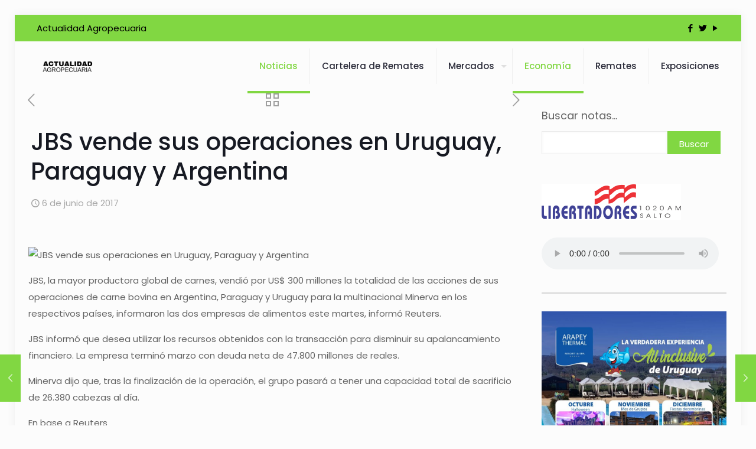

--- FILE ---
content_type: text/css
request_url: https://actualidadagropecuaria.com.uy/wp-content/plugins/cartelera-remates/assets/cartelera-remates.css?ver=1768781026
body_size: 313
content:
/* ===============================
   CARTELERA
================================ */
.cartelera-remates {
    display: grid;
    grid-template-columns: repeat(auto-fill, minmax(250px, 1fr));
    gap: 20px;
}

.cartelera-remates .remate {
    border: 1px solid #ddd;
    padding: 12px;
    background: #fff;
    text-align: center;
}

.cartelera-remates .remate img {
    width: 100%;
    height: auto;
    display: block;
}

.cartelera-remates .remate h3 {
    font-size: 18px;
    margin: 10px 0 5px;
}

.cartelera-remates .remate p {
    font-size: 14px;
    color: #555;
}

.cartelera-thumb {
    cursor: pointer;
}

/* ===============================
   POPUP (v1.2.4)
   Controlado 100% por JavaScript
================================ */
#cartelera-popup {
    position: fixed;
    inset: 0;
    background: rgba(0,0,0,.85);
    z-index: 2147483647;

    display: none; /* estado inicial */
    align-items: center;
    justify-content: center;
}

#cartelera-popup img {
    max-width: 90vw;
    max-height: 90vh;
    cursor: pointer;
}

#cartelera-popup .cerrar {
    position: fixed;
    top: 20px;
    right: 30px;
    font-size: 40px;
    color: #fff;
    cursor: pointer;
    z-index: 2147483647;
}

--- FILE ---
content_type: application/javascript
request_url: https://actualidadagropecuaria.com.uy/wp-content/plugins/simple-weather/js/vue.min.js
body_size: 29830
content:
/*!
 * Vue.js v2.4.4
 * (c) 2014-2017 Evan You
 * Released under the MIT License.
 */
!function(t,e){"object"==typeof exports&&"undefined"!=typeof module?module.exports=e():"function"==typeof define&&define.amd?define(e):t.Vue=e()}(this,function(){"use strict";function t(t){return void 0===t||null===t}function e(t){return void 0!==t&&null!==t}function n(t){return!0===t}function r(t){return!1===t}function i(t){return"string"==typeof t||"number"==typeof t||"boolean"==typeof t}function o(t){return null!==t&&"object"==typeof t}function a(t){return"[object Object]"===hi.call(t)}function s(t){return"[object RegExp]"===hi.call(t)}function c(t){var e=parseFloat(t);return e>=0&&Math.floor(e)===e&&isFinite(t)}function u(t){return null==t?"":"object"==typeof t?JSON.stringify(t,null,2):String(t)}function l(t){var e=parseFloat(t);return isNaN(e)?t:e}function f(t,e){for(var n=Object.create(null),r=t.split(","),i=0;i<r.length;i++)n[r[i]]=!0;return e?function(t){return n[t.toLowerCase()]}:function(t){return n[t]}}function p(t,e){if(t.length){var n=t.indexOf(e);if(n>-1)return t.splice(n,1)}}function d(t,e){return gi.call(t,e)}function v(t){var e=Object.create(null);return function(n){return e[n]||(e[n]=t(n))}}function h(t,e){function n(n){var r=arguments.length;return r?r>1?t.apply(e,arguments):t.call(e,n):t.call(e)}return n._length=t.length,n}function m(t,e){e=e||0;for(var n=t.length-e,r=new Array(n);n--;)r[n]=t[n+e];return r}function y(t,e){for(var n in e)t[n]=e[n];return t}function g(t){for(var e={},n=0;n<t.length;n++)t[n]&&y(e,t[n]);return e}function _(t,e,n){}function b(t,e){if(t===e)return!0;var n=o(t),r=o(e);if(!n||!r)return!n&&!r&&String(t)===String(e);try{var i=Array.isArray(t),a=Array.isArray(e);if(i&&a)return t.length===e.length&&t.every(function(t,n){return b(t,e[n])});if(i||a)return!1;var s=Object.keys(t),c=Object.keys(e);return s.length===c.length&&s.every(function(n){return b(t[n],e[n])})}catch(t){return!1}}function $(t,e){for(var n=0;n<t.length;n++)if(b(t[n],e))return n;return-1}function C(t){var e=!1;return function(){e||(e=!0,t.apply(this,arguments))}}function w(t){var e=(t+"").charCodeAt(0);return 36===e||95===e}function x(t,e,n,r){Object.defineProperty(t,e,{value:n,enumerable:!!r,writable:!0,configurable:!0})}function A(t){if(!ji.test(t)){var e=t.split(".");return function(t){for(var n=0;n<e.length;n++){if(!t)return;t=t[e[n]]}return t}}}function k(t,e,n){if(Si.errorHandler)Si.errorHandler.call(null,t,e,n);else{if(!Mi||"undefined"==typeof console)throw t;console.error(t)}}function O(t){return"function"==typeof t&&/native code/.test(t.toString())}function T(t){Qi.target&&Xi.push(Qi.target),Qi.target=t}function S(){Qi.target=Xi.pop()}function E(t,e,n){t.__proto__=e}function j(t,e,n){for(var r=0,i=n.length;r<i;r++){var o=n[r];x(t,o,e[o])}}function L(t,e){if(o(t)){var n;return d(t,"__ob__")&&t.__ob__ instanceof io?n=t.__ob__:ro.shouldConvert&&!qi()&&(Array.isArray(t)||a(t))&&Object.isExtensible(t)&&!t._isVue&&(n=new io(t)),e&&n&&n.vmCount++,n}}function N(t,e,n,r,i){var o=new Qi,a=Object.getOwnPropertyDescriptor(t,e);if(!a||!1!==a.configurable){var s=a&&a.get,c=a&&a.set,u=!i&&L(n);Object.defineProperty(t,e,{enumerable:!0,configurable:!0,get:function(){var e=s?s.call(t):n;return Qi.target&&(o.depend(),u&&(u.dep.depend(),Array.isArray(e)&&D(e))),e},set:function(e){var r=s?s.call(t):n;e===r||e!==e&&r!==r||(c?c.call(t,e):n=e,u=!i&&L(e),o.notify())}})}}function M(t,e,n){if(Array.isArray(t)&&c(e))return t.length=Math.max(t.length,e),t.splice(e,1,n),n;if(d(t,e))return t[e]=n,n;var r=t.__ob__;return t._isVue||r&&r.vmCount?n:r?(N(r.value,e,n),r.dep.notify(),n):(t[e]=n,n)}function I(t,e){if(Array.isArray(t)&&c(e))t.splice(e,1);else{var n=t.__ob__;t._isVue||n&&n.vmCount||d(t,e)&&(delete t[e],n&&n.dep.notify())}}function D(t){for(var e=void 0,n=0,r=t.length;n<r;n++)(e=t[n])&&e.__ob__&&e.__ob__.dep.depend(),Array.isArray(e)&&D(e)}function P(t,e){if(!e)return t;for(var n,r,i,o=Object.keys(e),s=0;s<o.length;s++)r=t[n=o[s]],i=e[n],d(t,n)?a(r)&&a(i)&&P(r,i):M(t,n,i);return t}function F(t,e,n){return n?t||e?function(){var r="function"==typeof e?e.call(n):e,i="function"==typeof t?t.call(n):t;return r?P(r,i):i}:void 0:e?t?function(){return P("function"==typeof e?e.call(this):e,"function"==typeof t?t.call(this):t)}:e:t}function R(t,e){return e?t?t.concat(e):Array.isArray(e)?e:[e]:t}function H(t,e){var n=Object.create(t||null);return e?y(n,e):n}function B(t){var e=t.props;if(e){var n,r,i={};if(Array.isArray(e))for(n=e.length;n--;)"string"==typeof(r=e[n])&&(i[bi(r)]={type:null});else if(a(e))for(var o in e)r=e[o],i[bi(o)]=a(r)?r:{type:r};t.props=i}}function U(t){var e=t.inject;if(Array.isArray(e))for(var n=t.inject={},r=0;r<e.length;r++)n[e[r]]=e[r]}function V(t){var e=t.directives;if(e)for(var n in e){var r=e[n];"function"==typeof r&&(e[n]={bind:r,update:r})}}function z(t,e,n){function r(r){var i=oo[r]||ao;c[r]=i(t[r],e[r],n,r)}"function"==typeof e&&(e=e.options),B(e),U(e),V(e);var i=e.extends;if(i&&(t=z(t,i,n)),e.mixins)for(var o=0,a=e.mixins.length;o<a;o++)t=z(t,e.mixins[o],n);var s,c={};for(s in t)r(s);for(s in e)d(t,s)||r(s);return c}function K(t,e,n,r){if("string"==typeof n){var i=t[e];if(d(i,n))return i[n];var o=bi(n);if(d(i,o))return i[o];var a=$i(o);if(d(i,a))return i[a];var s=i[n]||i[o]||i[a];return s}}function J(t,e,n,r){var i=e[t],o=!d(n,t),a=n[t];if(G(Boolean,i.type)&&(o&&!d(i,"default")?a=!1:G(String,i.type)||""!==a&&a!==wi(t)||(a=!0)),void 0===a){a=q(r,i,t);var s=ro.shouldConvert;ro.shouldConvert=!0,L(a),ro.shouldConvert=s}return a}function q(t,e,n){if(d(e,"default")){var r=e.default;return t&&t.$options.propsData&&void 0===t.$options.propsData[n]&&void 0!==t._props[n]?t._props[n]:"function"==typeof r&&"Function"!==W(e.type)?r.call(t):r}}function W(t){var e=t&&t.toString().match(/^\s*function (\w+)/);return e?e[1]:""}function G(t,e){if(!Array.isArray(e))return W(e)===W(t);for(var n=0,r=e.length;n<r;n++)if(W(e[n])===W(t))return!0;return!1}function Z(t){return new so(void 0,void 0,void 0,String(t))}function Y(t,e){var n=new so(t.tag,t.data,t.children,t.text,t.elm,t.context,t.componentOptions,t.asyncFactory);return n.ns=t.ns,n.isStatic=t.isStatic,n.key=t.key,n.isComment=t.isComment,n.isCloned=!0,e&&t.children&&(n.children=Q(t.children)),n}function Q(t,e){for(var n=t.length,r=new Array(n),i=0;i<n;i++)r[i]=Y(t[i],e);return r}function X(t){function e(){var t=arguments,n=e.fns;if(!Array.isArray(n))return n.apply(null,arguments);for(var r=n.slice(),i=0;i<r.length;i++)r[i].apply(null,t)}return e.fns=t,e}function tt(t,e){return t.plain?-1:e.plain?1:0}function et(e,n,r,i,o){var a,s,c,u,l=[],f=!1;for(a in e)s=e[a],c=n[a],(u=fo(a)).plain||(f=!0),t(s)||(t(c)?(t(s.fns)&&(s=e[a]=X(s)),u.handler=s,l.push(u)):s!==c&&(c.fns=s,e[a]=c));if(l.length){f&&l.sort(tt);for(var p=0;p<l.length;p++){var d=l[p];r(d.name,d.handler,d.once,d.capture,d.passive)}}for(a in n)t(e[a])&&i((u=fo(a)).name,n[a],u.capture)}function nt(r,i,o){function a(){o.apply(this,arguments),p(s.fns,a)}var s,c=r[i];t(c)?s=X([a]):e(c.fns)&&n(c.merged)?(s=c).fns.push(a):s=X([c,a]),s.merged=!0,r[i]=s}function rt(n,r,i){var o=r.options.props;if(!t(o)){var a={},s=n.attrs,c=n.props;if(e(s)||e(c))for(var u in o){var l=wi(u);it(a,c,u,l,!0)||it(a,s,u,l,!1)}return a}}function it(t,n,r,i,o){if(e(n)){if(d(n,r))return t[r]=n[r],o||delete n[r],!0;if(d(n,i))return t[r]=n[i],o||delete n[i],!0}return!1}function ot(t){for(var e=0;e<t.length;e++)if(Array.isArray(t[e]))return Array.prototype.concat.apply([],t);return t}function at(t){return i(t)?[Z(t)]:Array.isArray(t)?ct(t):void 0}function st(t){return e(t)&&e(t.text)&&r(t.isComment)}function ct(r,o){var a,s,c,u=[];for(a=0;a<r.length;a++)t(s=r[a])||"boolean"==typeof s||(c=u[u.length-1],Array.isArray(s)?u.push.apply(u,ct(s,(o||"")+"_"+a)):i(s)?st(c)?c.text+=String(s):""!==s&&u.push(Z(s)):st(s)&&st(c)?u[u.length-1]=Z(c.text+s.text):(n(r._isVList)&&e(s.tag)&&t(s.key)&&e(o)&&(s.key="__vlist"+o+"_"+a+"__"),u.push(s)));return u}function ut(t,e){return t.__esModule&&t.default&&(t=t.default),o(t)?e.extend(t):t}function lt(t,e,n,r,i){var o=lo();return o.asyncFactory=t,o.asyncMeta={data:e,context:n,children:r,tag:i},o}function ft(r,i,a){if(n(r.error)&&e(r.errorComp))return r.errorComp;if(e(r.resolved))return r.resolved;if(n(r.loading)&&e(r.loadingComp))return r.loadingComp;if(!e(r.contexts)){var s=r.contexts=[a],c=!0,u=function(){for(var t=0,e=s.length;t<e;t++)s[t].$forceUpdate()},l=C(function(t){r.resolved=ut(t,i),c||u()}),f=C(function(t){e(r.errorComp)&&(r.error=!0,u())}),p=r(l,f);return o(p)&&("function"==typeof p.then?t(r.resolved)&&p.then(l,f):e(p.component)&&"function"==typeof p.component.then&&(p.component.then(l,f),e(p.error)&&(r.errorComp=ut(p.error,i)),e(p.loading)&&(r.loadingComp=ut(p.loading,i),0===p.delay?r.loading=!0:setTimeout(function(){t(r.resolved)&&t(r.error)&&(r.loading=!0,u())},p.delay||200)),e(p.timeout)&&setTimeout(function(){t(r.resolved)&&f(null)},p.timeout))),c=!1,r.loading?r.loadingComp:r.resolved}r.contexts.push(a)}function pt(t){return t.isComment&&t.asyncFactory}function dt(t){if(Array.isArray(t))for(var n=0;n<t.length;n++){var r=t[n];if(e(r)&&(e(r.componentOptions)||pt(r)))return r}}function vt(t){t._events=Object.create(null),t._hasHookEvent=!1;var e=t.$options._parentListeners;e&&yt(t,e)}function ht(t,e,n){n?uo.$once(t,e):uo.$on(t,e)}function mt(t,e){uo.$off(t,e)}function yt(t,e,n){uo=t,et(e,n||{},ht,mt,t)}function gt(t,e){var n={};if(!t)return n;for(var r=[],i=0,o=t.length;i<o;i++){var a=t[i],s=a.data;if(s&&s.attrs&&s.attrs.slot&&delete s.attrs.slot,a.context!==e&&a.functionalContext!==e||!s||null==s.slot)r.push(a);else{var c=a.data.slot,u=n[c]||(n[c]=[]);"template"===a.tag?u.push.apply(u,a.children):u.push(a)}}return r.every(_t)||(n.default=r),n}function _t(t){return t.isComment||" "===t.text}function bt(t,e){e=e||{};for(var n=0;n<t.length;n++)Array.isArray(t[n])?bt(t[n],e):e[t[n].key]=t[n].fn;return e}function $t(t){var e=t.$options,n=e.parent;if(n&&!e.abstract){for(;n.$options.abstract&&n.$parent;)n=n.$parent;n.$children.push(t)}t.$parent=n,t.$root=n?n.$root:t,t.$children=[],t.$refs={},t._watcher=null,t._inactive=null,t._directInactive=!1,t._isMounted=!1,t._isDestroyed=!1,t._isBeingDestroyed=!1}function Ct(t,e,n){t.$el=e,t.$options.render||(t.$options.render=lo),Ot(t,"beforeMount");var r;return r=function(){t._update(t._render(),n)},t._watcher=new $o(t,r,_),n=!1,null==t.$vnode&&(t._isMounted=!0,Ot(t,"mounted")),t}function wt(t,e,n,r,i){var o=!!(i||t.$options._renderChildren||r.data.scopedSlots||t.$scopedSlots!==Ei);if(t.$options._parentVnode=r,t.$vnode=r,t._vnode&&(t._vnode.parent=r),t.$options._renderChildren=i,t.$attrs=r.data&&r.data.attrs||Ei,t.$listeners=n||Ei,e&&t.$options.props){ro.shouldConvert=!1;for(var a=t._props,s=t.$options._propKeys||[],c=0;c<s.length;c++){var u=s[c];a[u]=J(u,t.$options.props,e,t)}ro.shouldConvert=!0,t.$options.propsData=e}if(n){var l=t.$options._parentListeners;t.$options._parentListeners=n,yt(t,n,l)}o&&(t.$slots=gt(i,r.context),t.$forceUpdate())}function xt(t){for(;t&&(t=t.$parent);)if(t._inactive)return!0;return!1}function At(t,e){if(e){if(t._directInactive=!1,xt(t))return}else if(t._directInactive)return;if(t._inactive||null===t._inactive){t._inactive=!1;for(var n=0;n<t.$children.length;n++)At(t.$children[n]);Ot(t,"activated")}}function kt(t,e){if(!(e&&(t._directInactive=!0,xt(t))||t._inactive)){t._inactive=!0;for(var n=0;n<t.$children.length;n++)kt(t.$children[n]);Ot(t,"deactivated")}}function Ot(t,e){var n=t.$options[e];if(n)for(var r=0,i=n.length;r<i;r++)try{n[r].call(t)}catch(n){k(n,t,e+" hook")}t._hasHookEvent&&t.$emit("hook:"+e)}function Tt(){_o=vo.length=ho.length=0,mo={},yo=go=!1}function St(){go=!0;var t,e;for(vo.sort(function(t,e){return t.id-e.id}),_o=0;_o<vo.length;_o++)e=(t=vo[_o]).id,mo[e]=null,t.run();var n=ho.slice(),r=vo.slice();Tt(),Lt(n),Et(r),Wi&&Si.devtools&&Wi.emit("flush")}function Et(t){for(var e=t.length;e--;){var n=t[e],r=n.vm;r._watcher===n&&r._isMounted&&Ot(r,"updated")}}function jt(t){t._inactive=!1,ho.push(t)}function Lt(t){for(var e=0;e<t.length;e++)t[e]._inactive=!0,At(t[e],!0)}function Nt(t){var e=t.id;if(null==mo[e]){if(mo[e]=!0,go){for(var n=vo.length-1;n>_o&&vo[n].id>t.id;)n--;vo.splice(n+1,0,t)}else vo.push(t);yo||(yo=!0,Zi(St))}}function Mt(t){Co.clear(),It(t,Co)}function It(t,e){var n,r,i=Array.isArray(t);if((i||o(t))&&Object.isExtensible(t)){if(t.__ob__){var a=t.__ob__.dep.id;if(e.has(a))return;e.add(a)}if(i)for(n=t.length;n--;)It(t[n],e);else for(n=(r=Object.keys(t)).length;n--;)It(t[r[n]],e)}}function Dt(t,e,n){wo.get=function(){return this[e][n]},wo.set=function(t){this[e][n]=t},Object.defineProperty(t,n,wo)}function Pt(t){t._watchers=[];var e=t.$options;e.props&&Ft(t,e.props),e.methods&&zt(t,e.methods),e.data?Rt(t):L(t._data={},!0),e.computed&&Bt(t,e.computed),e.watch&&e.watch!==Ui&&Kt(t,e.watch)}function Ft(t,e){var n=t.$options.propsData||{},r=t._props={},i=t.$options._propKeys=[],o=!t.$parent;ro.shouldConvert=o;for(var a in e)!function(o){i.push(o);var a=J(o,e,n,t);N(r,o,a),o in t||Dt(t,"_props",o)}(a);ro.shouldConvert=!0}function Rt(t){var e=t.$options.data;a(e=t._data="function"==typeof e?Ht(e,t):e||{})||(e={});for(var n=Object.keys(e),r=t.$options.props,i=(t.$options.methods,n.length);i--;){var o=n[i];r&&d(r,o)||w(o)||Dt(t,"_data",o)}L(e,!0)}function Ht(t,e){try{return t.call(e)}catch(t){return k(t,e,"data()"),{}}}function Bt(t,e){var n=t._computedWatchers=Object.create(null),r=qi();for(var i in e){var o=e[i],a="function"==typeof o?o:o.get;r||(n[i]=new $o(t,a||_,_,xo)),i in t||Ut(t,i,o)}}function Ut(t,e,n){var r=!qi();"function"==typeof n?(wo.get=r?Vt(e):n,wo.set=_):(wo.get=n.get?r&&!1!==n.cache?Vt(e):n.get:_,wo.set=n.set?n.set:_),Object.defineProperty(t,e,wo)}function Vt(t){return function(){var e=this._computedWatchers&&this._computedWatchers[t];if(e)return e.dirty&&e.evaluate(),Qi.target&&e.depend(),e.value}}function zt(t,e){t.$options.props;for(var n in e)t[n]=null==e[n]?_:h(e[n],t)}function Kt(t,e){for(var n in e){var r=e[n];if(Array.isArray(r))for(var i=0;i<r.length;i++)Jt(t,n,r[i]);else Jt(t,n,r)}}function Jt(t,e,n,r){return a(n)&&(r=n,n=n.handler),"string"==typeof n&&(n=t[n]),t.$watch(e,n,r)}function qt(t){var e=t.$options.provide;e&&(t._provided="function"==typeof e?e.call(t):e)}function Wt(t){var e=Gt(t.$options.inject,t);e&&(ro.shouldConvert=!1,Object.keys(e).forEach(function(n){N(t,n,e[n])}),ro.shouldConvert=!0)}function Gt(t,e){if(t){for(var n=Object.create(null),r=Gi?Reflect.ownKeys(t).filter(function(e){return Object.getOwnPropertyDescriptor(t,e).enumerable}):Object.keys(t),i=0;i<r.length;i++)for(var o=r[i],a=t[o],s=e;s;){if(s._provided&&a in s._provided){n[o]=s._provided[a];break}s=s.$parent}return n}}function Zt(t,n,r,i,o){var a={},s=t.options.props;if(e(s))for(var c in s)a[c]=J(c,s,n||Ei);else e(r.attrs)&&Yt(a,r.attrs),e(r.props)&&Yt(a,r.props);var u=Object.create(i),l=t.options.render.call(null,function(t,e,n,r){return re(u,t,e,n,r,!0)},{data:r,props:a,children:o,parent:i,listeners:r.on||Ei,injections:Gt(t.options.inject,i),slots:function(){return gt(o,i)}});return l instanceof so&&(l.functionalContext=i,l.functionalOptions=t.options,r.slot&&((l.data||(l.data={})).slot=r.slot)),l}function Yt(t,e){for(var n in e)t[bi(n)]=e[n]}function Qt(r,i,a,s,c){if(!t(r)){var u=a.$options._base;if(o(r)&&(r=u.extend(r)),"function"==typeof r){var l;if(t(r.cid)&&(l=r,void 0===(r=ft(l,u,a))))return lt(l,i,a,s,c);i=i||{},ge(r),e(i.model)&&ne(r.options,i);var f=rt(i,r,c);if(n(r.options.functional))return Zt(r,f,i,a,s);var p=i.on;if(i.on=i.nativeOn,n(r.options.abstract)){var d=i.slot;i={},d&&(i.slot=d)}te(i);var v=r.options.name||c;return new so("vue-component-"+r.cid+(v?"-"+v:""),i,void 0,void 0,void 0,a,{Ctor:r,propsData:f,listeners:p,tag:c,children:s},l)}}}function Xt(t,n,r,i){var o=t.componentOptions,a={_isComponent:!0,parent:n,propsData:o.propsData,_componentTag:o.tag,_parentVnode:t,_parentListeners:o.listeners,_renderChildren:o.children,_parentElm:r||null,_refElm:i||null},s=t.data.inlineTemplate;return e(s)&&(a.render=s.render,a.staticRenderFns=s.staticRenderFns),new o.Ctor(a)}function te(t){t.hook||(t.hook={});for(var e=0;e<ko.length;e++){var n=ko[e],r=t.hook[n],i=Ao[n];t.hook[n]=r?ee(i,r):i}}function ee(t,e){return function(n,r,i,o){t(n,r,i,o),e(n,r,i,o)}}function ne(t,n){var r=t.model&&t.model.prop||"value",i=t.model&&t.model.event||"input";(n.props||(n.props={}))[r]=n.model.value;var o=n.on||(n.on={});e(o[i])?o[i]=[n.model.callback].concat(o[i]):o[i]=n.model.callback}function re(t,e,r,o,a,s){return(Array.isArray(r)||i(r))&&(a=o,o=r,r=void 0),n(s)&&(a=To),ie(t,e,r,o,a)}function ie(t,n,r,i,o){if(e(r)&&e(r.__ob__))return lo();if(e(r)&&e(r.is)&&(n=r.is),!n)return lo();Array.isArray(i)&&"function"==typeof i[0]&&((r=r||{}).scopedSlots={default:i[0]},i.length=0),o===To?i=at(i):o===Oo&&(i=ot(i));var a,s;if("string"==typeof n){var c;s=t.$vnode&&t.$vnode.ns||Si.getTagNamespace(n),a=Si.isReservedTag(n)?new so(Si.parsePlatformTagName(n),r,i,void 0,void 0,t):e(c=K(t.$options,"components",n))?Qt(c,r,t,i,n):new so(n,r,i,void 0,void 0,t)}else a=Qt(n,r,t,i);return e(a)?(s&&oe(a,s),a):lo()}function oe(n,r){if(n.ns=r,"foreignObject"!==n.tag&&e(n.children))for(var i=0,o=n.children.length;i<o;i++){var a=n.children[i];e(a.tag)&&t(a.ns)&&oe(a,r)}}function ae(t,n){var r,i,a,s,c;if(Array.isArray(t)||"string"==typeof t)for(r=new Array(t.length),i=0,a=t.length;i<a;i++)r[i]=n(t[i],i);else if("number"==typeof t)for(r=new Array(t),i=0;i<t;i++)r[i]=n(i+1,i);else if(o(t))for(s=Object.keys(t),r=new Array(s.length),i=0,a=s.length;i<a;i++)c=s[i],r[i]=n(t[c],c,i);return e(r)&&(r._isVList=!0),r}function se(t,e,n,r){var i=this.$scopedSlots[t];if(i)return n=n||{},r&&(n=y(y({},r),n)),i(n)||e;var o=this.$slots[t];return o||e}function ce(t){return K(this.$options,"filters",t,!0)||Ai}function ue(t,e,n){var r=Si.keyCodes[e]||n;return Array.isArray(r)?-1===r.indexOf(t):r!==t}function le(t,e,n,r,i){if(n)if(o(n)){Array.isArray(n)&&(n=g(n));var a;for(var s in n)!function(o){if("class"===o||"style"===o||yi(o))a=t;else{var s=t.attrs&&t.attrs.type;a=r||Si.mustUseProp(e,s,o)?t.domProps||(t.domProps={}):t.attrs||(t.attrs={})}o in a||(a[o]=n[o],i&&((t.on||(t.on={}))["update:"+o]=function(t){n[o]=t}))}(s)}else;return t}function fe(t,e){var n=this._staticTrees[t];return n&&!e?Array.isArray(n)?Q(n):Y(n):(n=this._staticTrees[t]=this.$options.staticRenderFns[t].call(this._renderProxy),de(n,"__static__"+t,!1),n)}function pe(t,e,n){return de(t,"__once__"+e+(n?"_"+n:""),!0),t}function de(t,e,n){if(Array.isArray(t))for(var r=0;r<t.length;r++)t[r]&&"string"!=typeof t[r]&&ve(t[r],e+"_"+r,n);else ve(t,e,n)}function ve(t,e,n){t.isStatic=!0,t.key=e,t.isOnce=n}function he(t,e){if(e)if(a(e)){var n=t.on=t.on?y({},t.on):{};for(var r in e){var i=n[r],o=e[r];n[r]=i?[].concat(o,i):o}}else;return t}function me(t){t._vnode=null,t._staticTrees=null;var e=t.$vnode=t.$options._parentVnode,n=e&&e.context;t.$slots=gt(t.$options._renderChildren,n),t.$scopedSlots=Ei,t._c=function(e,n,r,i){return re(t,e,n,r,i,!1)},t.$createElement=function(e,n,r,i){return re(t,e,n,r,i,!0)};var r=e&&e.data;N(t,"$attrs",r&&r.attrs||Ei,null,!0),N(t,"$listeners",t.$options._parentListeners||Ei,null,!0)}function ye(t,e){var n=t.$options=Object.create(t.constructor.options);n.parent=e.parent,n.propsData=e.propsData,n._parentVnode=e._parentVnode,n._parentListeners=e._parentListeners,n._renderChildren=e._renderChildren,n._componentTag=e._componentTag,n._parentElm=e._parentElm,n._refElm=e._refElm,e.render&&(n.render=e.render,n.staticRenderFns=e.staticRenderFns)}function ge(t){var e=t.options;if(t.super){var n=ge(t.super);if(n!==t.superOptions){t.superOptions=n;var r=_e(t);r&&y(t.extendOptions,r),(e=t.options=z(n,t.extendOptions)).name&&(e.components[e.name]=t)}}return e}function _e(t){var e,n=t.options,r=t.extendOptions,i=t.sealedOptions;for(var o in n)n[o]!==i[o]&&(e||(e={}),e[o]=be(n[o],r[o],i[o]));return e}function be(t,e,n){if(Array.isArray(t)){var r=[];n=Array.isArray(n)?n:[n],e=Array.isArray(e)?e:[e];for(var i=0;i<t.length;i++)(e.indexOf(t[i])>=0||n.indexOf(t[i])<0)&&r.push(t[i]);return r}return t}function $e(t){this._init(t)}function Ce(t){t.use=function(t){var e=this._installedPlugins||(this._installedPlugins=[]);if(e.indexOf(t)>-1)return this;var n=m(arguments,1);return n.unshift(this),"function"==typeof t.install?t.install.apply(t,n):"function"==typeof t&&t.apply(null,n),e.push(t),this}}function we(t){t.mixin=function(t){return this.options=z(this.options,t),this}}function xe(t){t.cid=0;var e=1;t.extend=function(t){t=t||{};var n=this,r=n.cid,i=t._Ctor||(t._Ctor={});if(i[r])return i[r];var o=t.name||n.options.name,a=function(t){this._init(t)};return a.prototype=Object.create(n.prototype),a.prototype.constructor=a,a.cid=e++,a.options=z(n.options,t),a.super=n,a.options.props&&Ae(a),a.options.computed&&ke(a),a.extend=n.extend,a.mixin=n.mixin,a.use=n.use,Oi.forEach(function(t){a[t]=n[t]}),o&&(a.options.components[o]=a),a.superOptions=n.options,a.extendOptions=t,a.sealedOptions=y({},a.options),i[r]=a,a}}function Ae(t){var e=t.options.props;for(var n in e)Dt(t.prototype,"_props",n)}function ke(t){var e=t.options.computed;for(var n in e)Ut(t.prototype,n,e[n])}function Oe(t){Oi.forEach(function(e){t[e]=function(t,n){return n?("component"===e&&a(n)&&(n.name=n.name||t,n=this.options._base.extend(n)),"directive"===e&&"function"==typeof n&&(n={bind:n,update:n}),this.options[e+"s"][t]=n,n):this.options[e+"s"][t]}})}function Te(t){return t&&(t.Ctor.options.name||t.tag)}function Se(t,e){return Array.isArray(t)?t.indexOf(e)>-1:"string"==typeof t?t.split(",").indexOf(e)>-1:!!s(t)&&t.test(e)}function Ee(t,e,n){for(var r in t){var i=t[r];if(i){var o=Te(i.componentOptions);o&&!n(o)&&(i!==e&&je(i),t[r]=null)}}}function je(t){t&&t.componentInstance.$destroy()}function Le(t){for(var n=t.data,r=t,i=t;e(i.componentInstance);)(i=i.componentInstance._vnode).data&&(n=Ne(i.data,n));for(;e(r=r.parent);)r.data&&(n=Ne(n,r.data));return Me(n.staticClass,n.class)}function Ne(t,n){return{staticClass:Ie(t.staticClass,n.staticClass),class:e(t.class)?[t.class,n.class]:n.class}}function Me(t,n){return e(t)||e(n)?Ie(t,De(n)):""}function Ie(t,e){return t?e?t+" "+e:t:e||""}function De(t){return Array.isArray(t)?Pe(t):o(t)?Fe(t):"string"==typeof t?t:""}function Pe(t){for(var n,r="",i=0,o=t.length;i<o;i++)e(n=De(t[i]))&&""!==n&&(r&&(r+=" "),r+=n);return r}function Fe(t){var e="";for(var n in t)t[n]&&(e&&(e+=" "),e+=n);return e}function Re(t){return Qo(t)?"svg":"math"===t?"math":void 0}function He(t){if("string"==typeof t){var e=document.querySelector(t);return e||document.createElement("div")}return t}function Be(t,e){var n=t.data.ref;if(n){var r=t.context,i=t.componentInstance||t.elm,o=r.$refs;e?Array.isArray(o[n])?p(o[n],i):o[n]===i&&(o[n]=void 0):t.data.refInFor?Array.isArray(o[n])?o[n].indexOf(i)<0&&o[n].push(i):o[n]=[i]:o[n]=i}}function Ue(r,i){return r.key===i.key&&(r.tag===i.tag&&r.isComment===i.isComment&&e(r.data)===e(i.data)&&Ve(r,i)||n(r.isAsyncPlaceholder)&&r.asyncFactory===i.asyncFactory&&t(i.asyncFactory.error))}function Ve(t,n){if("input"!==t.tag)return!0;var r,i=e(r=t.data)&&e(r=r.attrs)&&r.type,o=e(r=n.data)&&e(r=r.attrs)&&r.type;return i===o||ea(i)&&ea(o)}function ze(t,n,r){var i,o,a={};for(i=n;i<=r;++i)e(o=t[i].key)&&(a[o]=i);return a}function Ke(t,e){(t.data.directives||e.data.directives)&&Je(t,e)}function Je(t,e){var n,r,i,o=t===ia,a=e===ia,s=qe(t.data.directives,t.context),c=qe(e.data.directives,e.context),u=[],l=[];for(n in c)r=s[n],i=c[n],r?(i.oldValue=r.value,Ge(i,"update",e,t),i.def&&i.def.componentUpdated&&l.push(i)):(Ge(i,"bind",e,t),i.def&&i.def.inserted&&u.push(i));if(u.length){var f=function(){for(var n=0;n<u.length;n++)Ge(u[n],"inserted",e,t)};o?nt(e.data.hook||(e.data.hook={}),"insert",f):f()}if(l.length&&nt(e.data.hook||(e.data.hook={}),"postpatch",function(){for(var n=0;n<l.length;n++)Ge(l[n],"componentUpdated",e,t)}),!o)for(n in s)c[n]||Ge(s[n],"unbind",t,t,a)}function qe(t,e){var n=Object.create(null);if(!t)return n;var r,i;for(r=0;r<t.length;r++)(i=t[r]).modifiers||(i.modifiers=sa),n[We(i)]=i,i.def=K(e.$options,"directives",i.name,!0);return n}function We(t){return t.rawName||t.name+"."+Object.keys(t.modifiers||{}).join(".")}function Ge(t,e,n,r,i){var o=t.def&&t.def[e];if(o)try{o(n.elm,t,n,r,i)}catch(r){k(r,n.context,"directive "+t.name+" "+e+" hook")}}function Ze(n,r){var i=r.componentOptions;if(!(e(i)&&!1===i.Ctor.options.inheritAttrs||t(n.data.attrs)&&t(r.data.attrs))){var o,a,s=r.elm,c=n.data.attrs||{},u=r.data.attrs||{};e(u.__ob__)&&(u=r.data.attrs=y({},u));for(o in u)a=u[o],c[o]!==a&&Ye(s,o,a);Pi&&u.value!==c.value&&Ye(s,"value",u.value);for(o in c)t(u[o])&&(qo(o)?s.removeAttributeNS(Jo,Wo(o)):zo(o)||s.removeAttribute(o))}}function Ye(t,e,n){Ko(e)?Go(n)?t.removeAttribute(e):(n="allowfullscreen"===e&&"EMBED"===t.tagName?"true":e,t.setAttribute(e,n)):zo(e)?t.setAttribute(e,Go(n)||"false"===n?"false":"true"):qo(e)?Go(n)?t.removeAttributeNS(Jo,Wo(e)):t.setAttributeNS(Jo,e,n):Go(n)?t.removeAttribute(e):t.setAttribute(e,n)}function Qe(n,r){var i=r.elm,o=r.data,a=n.data;if(!(t(o.staticClass)&&t(o.class)&&(t(a)||t(a.staticClass)&&t(a.class)))){var s=Le(r),c=i._transitionClasses;e(c)&&(s=Ie(s,De(c))),s!==i._prevClass&&(i.setAttribute("class",s),i._prevClass=s)}}function Xe(t){function e(){(a||(a=[])).push(t.slice(v,i).trim()),v=i+1}var n,r,i,o,a,s=!1,c=!1,u=!1,l=!1,f=0,p=0,d=0,v=0;for(i=0;i<t.length;i++)if(r=n,n=t.charCodeAt(i),s)39===n&&92!==r&&(s=!1);else if(c)34===n&&92!==r&&(c=!1);else if(u)96===n&&92!==r&&(u=!1);else if(l)47===n&&92!==r&&(l=!1);else if(124!==n||124===t.charCodeAt(i+1)||124===t.charCodeAt(i-1)||f||p||d){switch(n){case 34:c=!0;break;case 39:s=!0;break;case 96:u=!0;break;case 40:d++;break;case 41:d--;break;case 91:p++;break;case 93:p--;break;case 123:f++;break;case 125:f--}if(47===n){for(var h=i-1,m=void 0;h>=0&&" "===(m=t.charAt(h));h--);m&&fa.test(m)||(l=!0)}}else void 0===o?(v=i+1,o=t.slice(0,i).trim()):e();if(void 0===o?o=t.slice(0,i).trim():0!==v&&e(),a)for(i=0;i<a.length;i++)o=tn(o,a[i]);return o}function tn(t,e){var n=e.indexOf("(");return n<0?'_f("'+e+'")('+t+")":'_f("'+e.slice(0,n)+'")('+t+","+e.slice(n+1)}function en(t){console.error("[Vue compiler]: "+t)}function nn(t,e){return t?t.map(function(t){return t[e]}).filter(function(t){return t}):[]}function rn(t,e,n){(t.props||(t.props=[])).push({name:e,value:n})}function on(t,e,n){(t.attrs||(t.attrs=[])).push({name:e,value:n})}function an(t,e,n,r,i,o){(t.directives||(t.directives=[])).push({name:e,rawName:n,value:r,arg:i,modifiers:o})}function sn(t,e,n,r,i,o){r&&r.capture&&(delete r.capture,e="!"+e),r&&r.once&&(delete r.once,e="~"+e),r&&r.passive&&(delete r.passive,e="&"+e);var a;r&&r.native?(delete r.native,a=t.nativeEvents||(t.nativeEvents={})):a=t.events||(t.events={});var s={value:n,modifiers:r},c=a[e];Array.isArray(c)?i?c.unshift(s):c.push(s):a[e]=c?i?[s,c]:[c,s]:s}function cn(t,e,n){var r=un(t,":"+e)||un(t,"v-bind:"+e);if(null!=r)return Xe(r);if(!1!==n){var i=un(t,e);if(null!=i)return JSON.stringify(i)}}function un(t,e){var n;if(null!=(n=t.attrsMap[e]))for(var r=t.attrsList,i=0,o=r.length;i<o;i++)if(r[i].name===e){r.splice(i,1);break}return n}function ln(t,e,n){var r=n||{},i=r.number,o="$$v";r.trim&&(o="(typeof $$v === 'string'? $$v.trim(): $$v)"),i&&(o="_n("+o+")");var a=fn(e,o);t.model={value:"("+e+")",expression:'"'+e+'"',callback:"function ($$v) {"+a+"}"}}function fn(t,e){var n=pn(t);return null===n.idx?t+"="+e:"$set("+n.exp+", "+n.idx+", "+e+")"}function pn(t){if(No=t,Lo=No.length,Io=Do=Po=0,t.indexOf("[")<0||t.lastIndexOf("]")<Lo-1)return{exp:t,idx:null};for(;!vn();)hn(Mo=dn())?yn(Mo):91===Mo&&mn(Mo);return{exp:t.substring(0,Do),idx:t.substring(Do+1,Po)}}function dn(){return No.charCodeAt(++Io)}function vn(){return Io>=Lo}function hn(t){return 34===t||39===t}function mn(t){var e=1;for(Do=Io;!vn();)if(t=dn(),hn(t))yn(t);else if(91===t&&e++,93===t&&e--,0===e){Po=Io;break}}function yn(t){for(var e=t;!vn()&&(t=dn())!==e;);}function gn(t,e,n){var r=n&&n.number,i=cn(t,"value")||"null",o=cn(t,"true-value")||"true",a=cn(t,"false-value")||"false";rn(t,"checked","Array.isArray("+e+")?_i("+e+","+i+")>-1"+("true"===o?":("+e+")":":_q("+e+","+o+")")),sn(t,da,"var $$a="+e+",$$el=$event.target,$$c=$$el.checked?("+o+"):("+a+");if(Array.isArray($$a)){var $$v="+(r?"_n("+i+")":i)+",$$i=_i($$a,$$v);if($$el.checked){$$i<0&&("+e+"=$$a.concat([$$v]))}else{$$i>-1&&("+e+"=$$a.slice(0,$$i).concat($$a.slice($$i+1)))}}else{"+fn(e,"$$c")+"}",null,!0)}function _n(t,e,n){var r=n&&n.number,i=cn(t,"value")||"null";rn(t,"checked","_q("+e+","+(i=r?"_n("+i+")":i)+")"),sn(t,da,fn(e,i),null,!0)}function bn(t,e,n){var r="var $$selectedVal = "+('Array.prototype.filter.call($event.target.options,function(o){return o.selected}).map(function(o){var val = "_value" in o ? o._value : o.value;return '+(n&&n.number?"_n(val)":"val")+"})")+";";sn(t,"change",r=r+" "+fn(e,"$event.target.multiple ? $$selectedVal : $$selectedVal[0]"),null,!0)}function $n(t,e,n){var r=t.attrsMap.type,i=n||{},o=i.lazy,a=i.number,s=i.trim,c=!o&&"range"!==r,u=o?"change":"range"===r?pa:"input",l="$event.target.value";s&&(l="$event.target.value.trim()"),a&&(l="_n("+l+")");var f=fn(e,l);c&&(f="if($event.target.composing)return;"+f),rn(t,"value","("+e+")"),sn(t,u,f,null,!0),(s||a)&&sn(t,"blur","$forceUpdate()")}function Cn(t){var n;e(t[pa])&&(t[n=Di?"change":"input"]=[].concat(t[pa],t[n]||[]),delete t[pa]),e(t[da])&&(t[n=Bi?"click":"change"]=[].concat(t[da],t[n]||[]),delete t[da])}function wn(t,e,n,r,i){if(n){var o=e,a=Ro;e=function(n){null!==(1===arguments.length?o(n):o.apply(null,arguments))&&xn(t,e,r,a)}}Ro.addEventListener(t,e,Vi?{capture:r,passive:i}:r)}function xn(t,e,n,r){(r||Ro).removeEventListener(t,e,n)}function An(e,n){if(!t(e.data.on)||!t(n.data.on)){var r=n.data.on||{},i=e.data.on||{};Ro=n.elm,Cn(r),et(r,i,wn,xn,n.context)}}function kn(n,r){if(!t(n.data.domProps)||!t(r.data.domProps)){var i,o,a=r.elm,s=n.data.domProps||{},c=r.data.domProps||{};e(c.__ob__)&&(c=r.data.domProps=y({},c));for(i in s)t(c[i])&&(a[i]="");for(i in c)if(o=c[i],"textContent"!==i&&"innerHTML"!==i||(r.children&&(r.children.length=0),o!==s[i]))if("value"===i){a._value=o;var u=t(o)?"":String(o);On(a,r,u)&&(a.value=u)}else a[i]=o}}function On(t,e,n){return!t.composing&&("option"===e.tag||Tn(t,n)||Sn(t,n))}function Tn(t,e){var n=!0;try{n=document.activeElement!==t}catch(t){}return n&&t.value!==e}function Sn(t,n){var r=t.value,i=t._vModifiers;return e(i)&&i.number?l(r)!==l(n):e(i)&&i.trim?r.trim()!==n.trim():r!==n}function En(t){var e=jn(t.style);return t.staticStyle?y(t.staticStyle,e):e}function jn(t){return Array.isArray(t)?g(t):"string"==typeof t?ma(t):t}function Ln(t,e){var n,r={};if(e)for(var i=t;i.componentInstance;)(i=i.componentInstance._vnode).data&&(n=En(i.data))&&y(r,n);(n=En(t.data))&&y(r,n);for(var o=t;o=o.parent;)o.data&&(n=En(o.data))&&y(r,n);return r}function Nn(n,r){var i=r.data,o=n.data;if(!(t(i.staticStyle)&&t(i.style)&&t(o.staticStyle)&&t(o.style))){var a,s,c=r.elm,u=o.staticStyle,l=o.normalizedStyle||o.style||{},f=u||l,p=jn(r.data.style)||{};r.data.normalizedStyle=e(p.__ob__)?y({},p):p;var d=Ln(r,!0);for(s in f)t(d[s])&&_a(c,s,"");for(s in d)(a=d[s])!==f[s]&&_a(c,s,null==a?"":a)}}function Mn(t,e){if(e&&(e=e.trim()))if(t.classList)e.indexOf(" ")>-1?e.split(/\s+/).forEach(function(e){return t.classList.add(e)}):t.classList.add(e);else{var n=" "+(t.getAttribute("class")||"")+" ";n.indexOf(" "+e+" ")<0&&t.setAttribute("class",(n+e).trim())}}function In(t,e){if(e&&(e=e.trim()))if(t.classList)e.indexOf(" ")>-1?e.split(/\s+/).forEach(function(e){return t.classList.remove(e)}):t.classList.remove(e),t.classList.length||t.removeAttribute("class");else{for(var n=" "+(t.getAttribute("class")||"")+" ",r=" "+e+" ";n.indexOf(r)>=0;)n=n.replace(r," ");(n=n.trim())?t.setAttribute("class",n):t.removeAttribute("class")}}function Dn(t){if(t){if("object"==typeof t){var e={};return!1!==t.css&&y(e,wa(t.name||"v")),y(e,t),e}return"string"==typeof t?wa(t):void 0}}function Pn(t){ja(function(){ja(t)})}function Fn(t,e){var n=t._transitionClasses||(t._transitionClasses=[]);n.indexOf(e)<0&&(n.push(e),Mn(t,e))}function Rn(t,e){t._transitionClasses&&p(t._transitionClasses,e),In(t,e)}function Hn(t,e,n){var r=Bn(t,e),i=r.type,o=r.timeout,a=r.propCount;if(!i)return n();var s=i===Aa?Ta:Ea,c=0,u=function(){t.removeEventListener(s,l),n()},l=function(e){e.target===t&&++c>=a&&u()};setTimeout(function(){c<a&&u()},o+1),t.addEventListener(s,l)}function Bn(t,e){var n,r=window.getComputedStyle(t),i=r[Oa+"Delay"].split(", "),o=r[Oa+"Duration"].split(", "),a=Un(i,o),s=r[Sa+"Delay"].split(", "),c=r[Sa+"Duration"].split(", "),u=Un(s,c),l=0,f=0;return e===Aa?a>0&&(n=Aa,l=a,f=o.length):e===ka?u>0&&(n=ka,l=u,f=c.length):f=(n=(l=Math.max(a,u))>0?a>u?Aa:ka:null)?n===Aa?o.length:c.length:0,{type:n,timeout:l,propCount:f,hasTransform:n===Aa&&La.test(r[Oa+"Property"])}}function Un(t,e){for(;t.length<e.length;)t=t.concat(t);return Math.max.apply(null,e.map(function(e,n){return Vn(e)+Vn(t[n])}))}function Vn(t){return 1e3*Number(t.slice(0,-1))}function zn(n,r){var i=n.elm;e(i._leaveCb)&&(i._leaveCb.cancelled=!0,i._leaveCb());var a=Dn(n.data.transition);if(!t(a)&&!e(i._enterCb)&&1===i.nodeType){for(var s=a.css,c=a.type,u=a.enterClass,f=a.enterToClass,p=a.enterActiveClass,d=a.appearClass,v=a.appearToClass,h=a.appearActiveClass,m=a.beforeEnter,y=a.enter,g=a.afterEnter,_=a.enterCancelled,b=a.beforeAppear,$=a.appear,w=a.afterAppear,x=a.appearCancelled,A=a.duration,k=po,O=po.$vnode;O&&O.parent;)k=(O=O.parent).context;var T=!k._isMounted||!n.isRootInsert;if(!T||$||""===$){var S=T&&d?d:u,E=T&&h?h:p,j=T&&v?v:f,L=T?b||m:m,N=T&&"function"==typeof $?$:y,M=T?w||g:g,I=T?x||_:_,D=l(o(A)?A.enter:A),P=!1!==s&&!Pi,F=qn(N),R=i._enterCb=C(function(){P&&(Rn(i,j),Rn(i,E)),R.cancelled?(P&&Rn(i,S),I&&I(i)):M&&M(i),i._enterCb=null});n.data.show||nt(n.data.hook||(n.data.hook={}),"insert",function(){var t=i.parentNode,e=t&&t._pending&&t._pending[n.key];e&&e.tag===n.tag&&e.elm._leaveCb&&e.elm._leaveCb(),N&&N(i,R)}),L&&L(i),P&&(Fn(i,S),Fn(i,E),Pn(function(){Fn(i,j),Rn(i,S),R.cancelled||F||(Jn(D)?setTimeout(R,D):Hn(i,c,R))})),n.data.show&&(r&&r(),N&&N(i,R)),P||F||R()}}}function Kn(n,r){function i(){x.cancelled||(n.data.show||((a.parentNode._pending||(a.parentNode._pending={}))[n.key]=n),v&&v(a),b&&(Fn(a,f),Fn(a,d),Pn(function(){Fn(a,p),Rn(a,f),x.cancelled||$||(Jn(w)?setTimeout(x,w):Hn(a,u,x))})),h&&h(a,x),b||$||x())}var a=n.elm;e(a._enterCb)&&(a._enterCb.cancelled=!0,a._enterCb());var s=Dn(n.data.transition);if(t(s))return r();if(!e(a._leaveCb)&&1===a.nodeType){var c=s.css,u=s.type,f=s.leaveClass,p=s.leaveToClass,d=s.leaveActiveClass,v=s.beforeLeave,h=s.leave,m=s.afterLeave,y=s.leaveCancelled,g=s.delayLeave,_=s.duration,b=!1!==c&&!Pi,$=qn(h),w=l(o(_)?_.leave:_),x=a._leaveCb=C(function(){a.parentNode&&a.parentNode._pending&&(a.parentNode._pending[n.key]=null),b&&(Rn(a,p),Rn(a,d)),x.cancelled?(b&&Rn(a,f),y&&y(a)):(r(),m&&m(a)),a._leaveCb=null});g?g(i):i()}}function Jn(t){return"number"==typeof t&&!isNaN(t)}function qn(n){if(t(n))return!1;var r=n.fns;return e(r)?qn(Array.isArray(r)?r[0]:r):(n._length||n.length)>1}function Wn(t,e){!0!==e.data.show&&zn(e)}function Gn(t,e,n){Zn(t,e,n),(Di||Fi)&&setTimeout(function(){Zn(t,e,n)},0)}function Zn(t,e,n){var r=e.value,i=t.multiple;if(!i||Array.isArray(r)){for(var o,a,s=0,c=t.options.length;s<c;s++)if(a=t.options[s],i)o=$(r,Qn(a))>-1,a.selected!==o&&(a.selected=o);else if(b(Qn(a),r))return void(t.selectedIndex!==s&&(t.selectedIndex=s));i||(t.selectedIndex=-1)}}function Yn(t,e){return e.every(function(e){return!b(e,t)})}function Qn(t){return"_value"in t?t._value:t.value}function Xn(t){t.target.composing=!0}function tr(t){t.target.composing&&(t.target.composing=!1,er(t.target,"input"))}function er(t,e){var n=document.createEvent("HTMLEvents");n.initEvent(e,!0,!0),t.dispatchEvent(n)}function nr(t){return!t.componentInstance||t.data&&t.data.transition?t:nr(t.componentInstance._vnode)}function rr(t){var e=t&&t.componentOptions;return e&&e.Ctor.options.abstract?rr(dt(e.children)):t}function ir(t){var e={},n=t.$options;for(var r in n.propsData)e[r]=t[r];var i=n._parentListeners;for(var o in i)e[bi(o)]=i[o];return e}function or(t,e){if(/\d-keep-alive$/.test(e.tag))return t("keep-alive",{props:e.componentOptions.propsData})}function ar(t){for(;t=t.parent;)if(t.data.transition)return!0}function sr(t,e){return e.key===t.key&&e.tag===t.tag}function cr(t){t.elm._moveCb&&t.elm._moveCb(),t.elm._enterCb&&t.elm._enterCb()}function ur(t){t.data.newPos=t.elm.getBoundingClientRect()}function lr(t){var e=t.data.pos,n=t.data.newPos,r=e.left-n.left,i=e.top-n.top;if(r||i){t.data.moved=!0;var o=t.elm.style;o.transform=o.WebkitTransform="translate("+r+"px,"+i+"px)",o.transitionDuration="0s"}}function fr(t,e){var n=e?Va(e):Ba;if(n.test(t)){for(var r,i,o=[],a=n.lastIndex=0;r=n.exec(t);){(i=r.index)>a&&o.push(JSON.stringify(t.slice(a,i)));var s=Xe(r[1].trim());o.push("_s("+s+")"),a=i+r[0].length}return a<t.length&&o.push(JSON.stringify(t.slice(a))),o.join("+")}}function pr(t,e){var n=e?$s:bs;return t.replace(n,function(t){return _s[t]})}function dr(t,e){function n(e){l+=e,t=t.substring(e)}function r(t,n,r){var i,s;if(null==n&&(n=l),null==r&&(r=l),t&&(s=t.toLowerCase()),t)for(i=a.length-1;i>=0&&a[i].lowerCasedTag!==s;i--);else i=0;if(i>=0){for(var c=a.length-1;c>=i;c--)e.end&&e.end(a[c].tag,n,r);a.length=i,o=i&&a[i-1].tag}else"br"===s?e.start&&e.start(t,[],!0,n,r):"p"===s&&(e.start&&e.start(t,[],!1,n,r),e.end&&e.end(t,n,r))}for(var i,o,a=[],s=e.expectHTML,c=e.isUnaryTag||xi,u=e.canBeLeftOpenTag||xi,l=0;t;){if(i=t,o&&ys(o)){var f=0,p=o.toLowerCase(),d=gs[p]||(gs[p]=new RegExp("([\\s\\S]*?)(</"+p+"[^>]*>)","i")),v=t.replace(d,function(t,n,r){return f=r.length,ys(p)||"noscript"===p||(n=n.replace(/<!--([\s\S]*?)-->/g,"$1").replace(/<!\[CDATA\[([\s\S]*?)]]>/g,"$1")),ws(p,n)&&(n=n.slice(1)),e.chars&&e.chars(n),""});l+=t.length-v.length,t=v,r(p,l-f,l)}else{var h=t.indexOf("<");if(0===h){if(is.test(t)){var m=t.indexOf("--\x3e");if(m>=0){e.shouldKeepComment&&e.comment(t.substring(4,m)),n(m+3);continue}}if(os.test(t)){var y=t.indexOf("]>");if(y>=0){n(y+2);continue}}var g=t.match(rs);if(g){n(g[0].length);continue}var _=t.match(ns);if(_){var b=l;n(_[0].length),r(_[1],b,l);continue}var $=function(){var e=t.match(ts);if(e){var r={tagName:e[1],attrs:[],start:l};n(e[0].length);for(var i,o;!(i=t.match(es))&&(o=t.match(Ya));)n(o[0].length),r.attrs.push(o);if(i)return r.unarySlash=i[1],n(i[0].length),r.end=l,r}}();if($){!function(t){var n=t.tagName,i=t.unarySlash;s&&("p"===o&&Wa(n)&&r(o),u(n)&&o===n&&r(n));for(var l=c(n)||!!i,f=t.attrs.length,p=new Array(f),d=0;d<f;d++){var v=t.attrs[d];as&&-1===v[0].indexOf('""')&&(""===v[3]&&delete v[3],""===v[4]&&delete v[4],""===v[5]&&delete v[5]);var h=v[3]||v[4]||v[5]||"";p[d]={name:v[1],value:pr(h,e.shouldDecodeNewlines)}}l||(a.push({tag:n,lowerCasedTag:n.toLowerCase(),attrs:p}),o=n),e.start&&e.start(n,p,l,t.start,t.end)}($),ws(o,t)&&n(1);continue}}var C=void 0,w=void 0,x=void 0;if(h>=0){for(w=t.slice(h);!(ns.test(w)||ts.test(w)||is.test(w)||os.test(w)||(x=w.indexOf("<",1))<0);)h+=x,w=t.slice(h);C=t.substring(0,h),n(h)}h<0&&(C=t,t=""),e.chars&&C&&e.chars(C)}if(t===i){e.chars&&e.chars(t);break}}r()}function vr(t,e){function n(t){t.pre&&(s=!1),ps(t.tag)&&(c=!1)}ss=e.warn||en,ps=e.isPreTag||xi,ds=e.mustUseProp||xi,vs=e.getTagNamespace||xi,us=nn(e.modules,"transformNode"),ls=nn(e.modules,"preTransformNode"),fs=nn(e.modules,"postTransformNode"),cs=e.delimiters;var r,i,o=[],a=!1!==e.preserveWhitespace,s=!1,c=!1;return dr(t,{warn:ss,expectHTML:e.expectHTML,isUnaryTag:e.isUnaryTag,canBeLeftOpenTag:e.canBeLeftOpenTag,shouldDecodeNewlines:e.shouldDecodeNewlines,shouldKeepComment:e.comments,start:function(t,a,u){function l(t){}var f=i&&i.ns||vs(t);Di&&"svg"===f&&(a=Nr(a));var p={type:1,tag:t,attrsList:a,attrsMap:Er(a),parent:i,children:[]};f&&(p.ns=f),Lr(p)&&!qi()&&(p.forbidden=!0);for(var d=0;d<ls.length;d++)ls[d](p,e);if(s||(hr(p),p.pre&&(s=!0)),ps(p.tag)&&(c=!0),s)mr(p);else{_r(p),br(p),xr(p),yr(p),p.plain=!p.key&&!a.length,gr(p),Ar(p),kr(p);for(var v=0;v<us.length;v++)us[v](p,e);Or(p)}if(r?o.length||r.if&&(p.elseif||p.else)&&(l(),wr(r,{exp:p.elseif,block:p})):(r=p,l()),i&&!p.forbidden)if(p.elseif||p.else)$r(p,i);else if(p.slotScope){i.plain=!1;var h=p.slotTarget||'"default"';(i.scopedSlots||(i.scopedSlots={}))[h]=p}else i.children.push(p),p.parent=i;u?n(p):(i=p,o.push(p));for(var m=0;m<fs.length;m++)fs[m](p,e)},end:function(){var t=o[o.length-1],e=t.children[t.children.length-1];e&&3===e.type&&" "===e.text&&!c&&t.children.pop(),o.length-=1,i=o[o.length-1],n(t)},chars:function(t){if(i&&(!Di||"textarea"!==i.tag||i.attrsMap.placeholder!==t)){var e=i.children;if(t=c||t.trim()?jr(i)?t:js(t):a&&e.length?" ":""){var n;!s&&" "!==t&&(n=fr(t,cs))?e.push({type:2,expression:n,text:t}):" "===t&&e.length&&" "===e[e.length-1].text||e.push({type:3,text:t})}}},comment:function(t){i.children.push({type:3,text:t,isComment:!0})}}),r}function hr(t){null!=un(t,"v-pre")&&(t.pre=!0)}function mr(t){var e=t.attrsList.length;if(e)for(var n=t.attrs=new Array(e),r=0;r<e;r++)n[r]={name:t.attrsList[r].name,value:JSON.stringify(t.attrsList[r].value)};else t.pre||(t.plain=!0)}function yr(t){var e=cn(t,"key");e&&(t.key=e)}function gr(t){var e=cn(t,"ref");e&&(t.ref=e,t.refInFor=Tr(t))}function _r(t){var e;if(e=un(t,"v-for")){var n=e.match(ks);if(!n)return;t.for=n[2].trim();var r=n[1].trim(),i=r.match(Os);i?(t.alias=i[1].trim(),t.iterator1=i[2].trim(),i[3]&&(t.iterator2=i[3].trim())):t.alias=r}}function br(t){var e=un(t,"v-if");if(e)t.if=e,wr(t,{exp:e,block:t});else{null!=un(t,"v-else")&&(t.else=!0);var n=un(t,"v-else-if");n&&(t.elseif=n)}}function $r(t,e){var n=Cr(e.children);n&&n.if&&wr(n,{exp:t.elseif,block:t})}function Cr(t){for(var e=t.length;e--;){if(1===t[e].type)return t[e];t.pop()}}function wr(t,e){t.ifConditions||(t.ifConditions=[]),t.ifConditions.push(e)}function xr(t){null!=un(t,"v-once")&&(t.once=!0)}function Ar(t){if("slot"===t.tag)t.slotName=cn(t,"name");else{var e=cn(t,"slot");e&&(t.slotTarget='""'===e?'"default"':e,on(t,"slot",e)),"template"===t.tag&&(t.slotScope=un(t,"scope"))}}function kr(t){var e;(e=cn(t,"is"))&&(t.component=e),null!=un(t,"inline-template")&&(t.inlineTemplate=!0)}function Or(t){var e,n,r,i,o,a,s,c=t.attrsList;for(e=0,n=c.length;e<n;e++)if(r=i=c[e].name,o=c[e].value,As.test(r))if(t.hasBindings=!0,(a=Sr(r))&&(r=r.replace(Es,"")),Ss.test(r))r=r.replace(Ss,""),o=Xe(o),s=!1,a&&(a.prop&&(s=!0,"innerHtml"===(r=bi(r))&&(r="innerHTML")),a.camel&&(r=bi(r)),a.sync&&sn(t,"update:"+bi(r),fn(o,"$event"))),s||!t.component&&ds(t.tag,t.attrsMap.type,r)?rn(t,r,o):on(t,r,o);else if(xs.test(r))sn(t,r=r.replace(xs,""),o,a,!1,ss);else{var u=(r=r.replace(As,"")).match(Ts),l=u&&u[1];l&&(r=r.slice(0,-(l.length+1))),an(t,r,i,o,l,a)}else on(t,r,JSON.stringify(o))}function Tr(t){for(var e=t;e;){if(void 0!==e.for)return!0;e=e.parent}return!1}function Sr(t){var e=t.match(Es);if(e){var n={};return e.forEach(function(t){n[t.slice(1)]=!0}),n}}function Er(t){for(var e={},n=0,r=t.length;n<r;n++)e[t[n].name]=t[n].value;return e}function jr(t){return"script"===t.tag||"style"===t.tag}function Lr(t){return"style"===t.tag||"script"===t.tag&&(!t.attrsMap.type||"text/javascript"===t.attrsMap.type)}function Nr(t){for(var e=[],n=0;n<t.length;n++){var r=t[n];Ls.test(r.name)||(r.name=r.name.replace(Ns,""),e.push(r))}return e}function Mr(t,e){t&&(hs=Ms(e.staticKeys||""),ms=e.isReservedTag||xi,Ir(t),Dr(t,!1))}function Ir(t){if(t.static=Pr(t),1===t.type){if(!ms(t.tag)&&"slot"!==t.tag&&null==t.attrsMap["inline-template"])return;for(var e=0,n=t.children.length;e<n;e++){var r=t.children[e];Ir(r),r.static||(t.static=!1)}if(t.ifConditions)for(var i=1,o=t.ifConditions.length;i<o;i++){var a=t.ifConditions[i].block;Ir(a),a.static||(t.static=!1)}}}function Dr(t,e){if(1===t.type){if((t.static||t.once)&&(t.staticInFor=e),t.static&&t.children.length&&(1!==t.children.length||3!==t.children[0].type))return void(t.staticRoot=!0);if(t.staticRoot=!1,t.children)for(var n=0,r=t.children.length;n<r;n++)Dr(t.children[n],e||!!t.for);if(t.ifConditions)for(var i=1,o=t.ifConditions.length;i<o;i++)Dr(t.ifConditions[i].block,e)}}function Pr(t){return 2!==t.type&&(3===t.type||!(!t.pre&&(t.hasBindings||t.if||t.for||mi(t.tag)||!ms(t.tag)||Fr(t)||!Object.keys(t).every(hs))))}function Fr(t){for(;t.parent;){if("template"!==(t=t.parent).tag)return!1;if(t.for)return!0}return!1}function Rr(t,e,n){var r=e?"nativeOn:{":"on:{";for(var i in t){var o=t[i];r+='"'+i+'":'+Hr(i,o)+","}return r.slice(0,-1)+"}"}function Hr(t,e){if(!e)return"function(){}";if(Array.isArray(e))return"["+e.map(function(e){return Hr(t,e)}).join(",")+"]";var n=Ds.test(e.value),r=Is.test(e.value);if(e.modifiers){var i="",o="",a=[];for(var s in e.modifiers)Rs[s]?(o+=Rs[s],Ps[s]&&a.push(s)):a.push(s);return a.length&&(i+=Br(a)),o&&(i+=o),"function($event){"+i+(n?e.value+"($event)":r?"("+e.value+")($event)":e.value)+"}"}return n||r?e.value:"function($event){"+e.value+"}"}function Br(t){return"if(!('button' in $event)&&"+t.map(Ur).join("&&")+")return null;"}function Ur(t){var e=parseInt(t,10);if(e)return"$event.keyCode!=="+e;var n=Ps[t];return"_k($event.keyCode,"+JSON.stringify(t)+(n?","+JSON.stringify(n):"")+")"}function Vr(t,e){var n=new Bs(e);return{render:"with(this){return "+(t?zr(t,n):'_c("div")')+"}",staticRenderFns:n.staticRenderFns}}function zr(t,e){if(t.staticRoot&&!t.staticProcessed)return Kr(t,e);if(t.once&&!t.onceProcessed)return Jr(t,e);if(t.for&&!t.forProcessed)return Gr(t,e);if(t.if&&!t.ifProcessed)return qr(t,e);if("template"!==t.tag||t.slotTarget){if("slot"===t.tag)return ci(t,e);var n;if(t.component)n=ui(t.component,t,e);else{var r=t.plain?void 0:Zr(t,e),i=t.inlineTemplate?null:ni(t,e,!0);n="_c('"+t.tag+"'"+(r?","+r:"")+(i?","+i:"")+")"}for(var o=0;o<e.transforms.length;o++)n=e.transforms[o](t,n);return n}return ni(t,e)||"void 0"}function Kr(t,e){return t.staticProcessed=!0,e.staticRenderFns.push("with(this){return "+zr(t,e)+"}"),"_m("+(e.staticRenderFns.length-1)+(t.staticInFor?",true":"")+")"}function Jr(t,e){if(t.onceProcessed=!0,t.if&&!t.ifProcessed)return qr(t,e);if(t.staticInFor){for(var n="",r=t.parent;r;){if(r.for){n=r.key;break}r=r.parent}return n?"_o("+zr(t,e)+","+e.onceId+++","+n+")":zr(t,e)}return Kr(t,e)}function qr(t,e,n,r){return t.ifProcessed=!0,Wr(t.ifConditions.slice(),e,n,r)}function Wr(t,e,n,r){function i(t){return n?n(t,e):t.once?Jr(t,e):zr(t,e)}if(!t.length)return r||"_e()";var o=t.shift();return o.exp?"("+o.exp+")?"+i(o.block)+":"+Wr(t,e,n,r):""+i(o.block)}function Gr(t,e,n,r){var i=t.for,o=t.alias,a=t.iterator1?","+t.iterator1:"",s=t.iterator2?","+t.iterator2:"";return t.forProcessed=!0,(r||"_l")+"(("+i+"),function("+o+a+s+"){return "+(n||zr)(t,e)+"})"}function Zr(t,e){var n="{",r=Yr(t,e);r&&(n+=r+","),t.key&&(n+="key:"+t.key+","),t.ref&&(n+="ref:"+t.ref+","),t.refInFor&&(n+="refInFor:true,"),t.pre&&(n+="pre:true,"),t.component&&(n+='tag:"'+t.tag+'",');for(var i=0;i<e.dataGenFns.length;i++)n+=e.dataGenFns[i](t);if(t.attrs&&(n+="attrs:{"+li(t.attrs)+"},"),t.props&&(n+="domProps:{"+li(t.props)+"},"),t.events&&(n+=Rr(t.events,!1,e.warn)+","),t.nativeEvents&&(n+=Rr(t.nativeEvents,!0,e.warn)+","),t.slotTarget&&(n+="slot:"+t.slotTarget+","),t.scopedSlots&&(n+=Xr(t.scopedSlots,e)+","),t.model&&(n+="model:{value:"+t.model.value+",callback:"+t.model.callback+",expression:"+t.model.expression+"},"),t.inlineTemplate){var o=Qr(t,e);o&&(n+=o+",")}return n=n.replace(/,$/,"")+"}",t.wrapData&&(n=t.wrapData(n)),t.wrapListeners&&(n=t.wrapListeners(n)),n}function Yr(t,e){var n=t.directives;if(n){var r,i,o,a,s="directives:[",c=!1;for(r=0,i=n.length;r<i;r++){o=n[r],a=!0;var u=e.directives[o.name];u&&(a=!!u(t,o,e.warn)),a&&(c=!0,s+='{name:"'+o.name+'",rawName:"'+o.rawName+'"'+(o.value?",value:("+o.value+"),expression:"+JSON.stringify(o.value):"")+(o.arg?',arg:"'+o.arg+'"':"")+(o.modifiers?",modifiers:"+JSON.stringify(o.modifiers):"")+"},")}return c?s.slice(0,-1)+"]":void 0}}function Qr(t,e){var n=t.children[0];if(1===n.type){var r=Vr(n,e.options);return"inlineTemplate:{render:function(){"+r.render+"},staticRenderFns:["+r.staticRenderFns.map(function(t){return"function(){"+t+"}"}).join(",")+"]}"}}function Xr(t,e){return"scopedSlots:_u(["+Object.keys(t).map(function(n){return ti(n,t[n],e)}).join(",")+"])"}function ti(t,e,n){return e.for&&!e.forProcessed?ei(t,e,n):"{key:"+t+",fn:function("+String(e.attrsMap.scope)+"){return "+("template"===e.tag?ni(e,n)||"void 0":zr(e,n))+"}}"}function ei(t,e,n){var r=e.for,i=e.alias,o=e.iterator1?","+e.iterator1:"",a=e.iterator2?","+e.iterator2:"";return e.forProcessed=!0,"_l(("+r+"),function("+i+o+a+"){return "+ti(t,e,n)+"})"}function ni(t,e,n,r,i){var o=t.children;if(o.length){var a=o[0];if(1===o.length&&a.for&&"template"!==a.tag&&"slot"!==a.tag)return(r||zr)(a,e);var s=n?ri(o,e.maybeComponent):0,c=i||oi;return"["+o.map(function(t){return c(t,e)}).join(",")+"]"+(s?","+s:"")}}function ri(t,e){for(var n=0,r=0;r<t.length;r++){var i=t[r];if(1===i.type){if(ii(i)||i.ifConditions&&i.ifConditions.some(function(t){return ii(t.block)})){n=2;break}(e(i)||i.ifConditions&&i.ifConditions.some(function(t){return e(t.block)}))&&(n=1)}}return n}function ii(t){return void 0!==t.for||"template"===t.tag||"slot"===t.tag}function oi(t,e){return 1===t.type?zr(t,e):3===t.type&&t.isComment?si(t):ai(t)}function ai(t){return"_v("+(2===t.type?t.expression:fi(JSON.stringify(t.text)))+")"}function si(t){return"_e("+JSON.stringify(t.text)+")"}function ci(t,e){var n=t.slotName||'"default"',r=ni(t,e),i="_t("+n+(r?","+r:""),o=t.attrs&&"{"+t.attrs.map(function(t){return bi(t.name)+":"+t.value}).join(",")+"}",a=t.attrsMap["v-bind"];return!o&&!a||r||(i+=",null"),o&&(i+=","+o),a&&(i+=(o?"":",null")+","+a),i+")"}function ui(t,e,n){var r=e.inlineTemplate?null:ni(e,n,!0);return"_c("+t+","+Zr(e,n)+(r?","+r:"")+")"}function li(t){for(var e="",n=0;n<t.length;n++){var r=t[n];e+='"'+r.name+'":'+fi(r.value)+","}return e.slice(0,-1)}function fi(t){return t.replace(/\u2028/g,"\\u2028").replace(/\u2029/g,"\\u2029")}function pi(t,e){try{return new Function(t)}catch(n){return e.push({err:n,code:t}),_}}function di(t){var e=Object.create(null);return function(n,r,i){var o=(r=r||{}).delimiters?String(r.delimiters)+n:n;if(e[o])return e[o];var a=t(n,r),s={},c=[];return s.render=pi(a.render,c),s.staticRenderFns=a.staticRenderFns.map(function(t){return pi(t,c)}),e[o]=s}}function vi(t){if(t.outerHTML)return t.outerHTML;var e=document.createElement("div");return e.appendChild(t.cloneNode(!0)),e.innerHTML}var hi=Object.prototype.toString,mi=f("slot,component",!0),yi=f("key,ref,slot,is"),gi=Object.prototype.hasOwnProperty,_i=/-(\w)/g,bi=v(function(t){return t.replace(_i,function(t,e){return e?e.toUpperCase():""})}),$i=v(function(t){return t.charAt(0).toUpperCase()+t.slice(1)}),Ci=/\B([A-Z])/g,wi=v(function(t){return t.replace(Ci,"-$1").toLowerCase()}),xi=function(t,e,n){return!1},Ai=function(t){return t},ki="data-server-rendered",Oi=["component","directive","filter"],Ti=["beforeCreate","created","beforeMount","mounted","beforeUpdate","updated","beforeDestroy","destroyed","activated","deactivated"],Si={optionMergeStrategies:Object.create(null),silent:!1,productionTip:!1,devtools:!1,performance:!1,errorHandler:null,warnHandler:null,ignoredElements:[],keyCodes:Object.create(null),isReservedTag:xi,isReservedAttr:xi,isUnknownElement:xi,getTagNamespace:_,parsePlatformTagName:Ai,mustUseProp:xi,_lifecycleHooks:Ti},Ei=Object.freeze({}),ji=/[^\w.$]/,Li=_,Ni="__proto__"in{},Mi="undefined"!=typeof window,Ii=Mi&&window.navigator.userAgent.toLowerCase(),Di=Ii&&/msie|trident/.test(Ii),Pi=Ii&&Ii.indexOf("msie 9.0")>0,Fi=Ii&&Ii.indexOf("edge/")>0,Ri=Ii&&Ii.indexOf("android")>0,Hi=Ii&&/iphone|ipad|ipod|ios/.test(Ii),Bi=Ii&&/chrome\/\d+/.test(Ii)&&!Fi,Ui={}.watch,Vi=!1;if(Mi)try{var zi={};Object.defineProperty(zi,"passive",{get:function(){Vi=!0}}),window.addEventListener("test-passive",null,zi)}catch(t){}var Ki,Ji,qi=function(){return void 0===Ki&&(Ki=!Mi&&"undefined"!=typeof global&&"server"===global.process.env.VUE_ENV),Ki},Wi=Mi&&window.__VUE_DEVTOOLS_GLOBAL_HOOK__,Gi="undefined"!=typeof Symbol&&O(Symbol)&&"undefined"!=typeof Reflect&&O(Reflect.ownKeys),Zi=function(){function t(){r=!1;var t=n.slice(0);n.length=0;for(var e=0;e<t.length;e++)t[e]()}var e,n=[],r=!1;if("undefined"!=typeof Promise&&O(Promise)){var i=Promise.resolve(),o=function(t){console.error(t)};e=function(){i.then(t).catch(o),Hi&&setTimeout(_)}}else if(Di||"undefined"==typeof MutationObserver||!O(MutationObserver)&&"[object MutationObserverConstructor]"!==MutationObserver.toString())e=function(){setTimeout(t,0)};else{var a=1,s=new MutationObserver(t),c=document.createTextNode(String(a));s.observe(c,{characterData:!0}),e=function(){a=(a+1)%2,c.data=String(a)}}return function(t,i){var o;if(n.push(function(){if(t)try{t.call(i)}catch(t){k(t,i,"nextTick")}else o&&o(i)}),r||(r=!0,e()),!t&&"undefined"!=typeof Promise)return new Promise(function(t,e){o=t})}}();Ji="undefined"!=typeof Set&&O(Set)?Set:function(){function t(){this.set=Object.create(null)}return t.prototype.has=function(t){return!0===this.set[t]},t.prototype.add=function(t){this.set[t]=!0},t.prototype.clear=function(){this.set=Object.create(null)},t}();var Yi=0,Qi=function(){this.id=Yi++,this.subs=[]};Qi.prototype.addSub=function(t){this.subs.push(t)},Qi.prototype.removeSub=function(t){p(this.subs,t)},Qi.prototype.depend=function(){Qi.target&&Qi.target.addDep(this)},Qi.prototype.notify=function(){for(var t=this.subs.slice(),e=0,n=t.length;e<n;e++)t[e].update()},Qi.target=null;var Xi=[],to=Array.prototype,eo=Object.create(to);["push","pop","shift","unshift","splice","sort","reverse"].forEach(function(t){var e=to[t];x(eo,t,function(){for(var n=[],r=arguments.length;r--;)n[r]=arguments[r];var i,o=e.apply(this,n),a=this.__ob__;switch(t){case"push":case"unshift":i=n;break;case"splice":i=n.slice(2)}return i&&a.observeArray(i),a.dep.notify(),o})});var no=Object.getOwnPropertyNames(eo),ro={shouldConvert:!0},io=function(t){this.value=t,this.dep=new Qi,this.vmCount=0,x(t,"__ob__",this),Array.isArray(t)?((Ni?E:j)(t,eo,no),this.observeArray(t)):this.walk(t)};io.prototype.walk=function(t){for(var e=Object.keys(t),n=0;n<e.length;n++)N(t,e[n],t[e[n]])},io.prototype.observeArray=function(t){for(var e=0,n=t.length;e<n;e++)L(t[e])};var oo=Si.optionMergeStrategies;oo.data=function(t,e,n){return n?F(t,e,n):e&&"function"!=typeof e?t:F.call(this,t,e)},Ti.forEach(function(t){oo[t]=R}),Oi.forEach(function(t){oo[t+"s"]=H}),oo.watch=function(t,e){if(t===Ui&&(t=void 0),e===Ui&&(e=void 0),!e)return Object.create(t||null);if(!t)return e;var n={};y(n,t);for(var r in e){var i=n[r],o=e[r];i&&!Array.isArray(i)&&(i=[i]),n[r]=i?i.concat(o):Array.isArray(o)?o:[o]}return n},oo.props=oo.methods=oo.inject=oo.computed=function(t,e){if(!t)return e;var n=Object.create(null);return y(n,t),e&&y(n,e),n},oo.provide=F;var ao=function(t,e){return void 0===e?t:e},so=function(t,e,n,r,i,o,a,s){this.tag=t,this.data=e,this.children=n,this.text=r,this.elm=i,this.ns=void 0,this.context=o,this.functionalContext=void 0,this.key=e&&e.key,this.componentOptions=a,this.componentInstance=void 0,this.parent=void 0,this.raw=!1,this.isStatic=!1,this.isRootInsert=!0,this.isComment=!1,this.isCloned=!1,this.isOnce=!1,this.asyncFactory=s,this.asyncMeta=void 0,this.isAsyncPlaceholder=!1},co={child:{}};co.child.get=function(){return this.componentInstance},Object.defineProperties(so.prototype,co);var uo,lo=function(t){void 0===t&&(t="");var e=new so;return e.text=t,e.isComment=!0,e},fo=v(function(t){var e="&"===t.charAt(0),n="~"===(t=e?t.slice(1):t).charAt(0),r="!"===(t=n?t.slice(1):t).charAt(0);return{name:t=r?t.slice(1):t,plain:!(e||n||r),once:n,capture:r,passive:e}}),po=null,vo=[],ho=[],mo={},yo=!1,go=!1,_o=0,bo=0,$o=function(t,e,n,r){this.vm=t,t._watchers.push(this),r?(this.deep=!!r.deep,this.user=!!r.user,this.lazy=!!r.lazy,this.sync=!!r.sync):this.deep=this.user=this.lazy=this.sync=!1,this.cb=n,this.id=++bo,this.active=!0,this.dirty=this.lazy,this.deps=[],this.newDeps=[],this.depIds=new Ji,this.newDepIds=new Ji,this.expression="","function"==typeof e?this.getter=e:(this.getter=A(e),this.getter||(this.getter=function(){})),this.value=this.lazy?void 0:this.get()};$o.prototype.get=function(){T(this);var t,e=this.vm;try{t=this.getter.call(e,e)}catch(t){if(!this.user)throw t;k(t,e,'getter for watcher "'+this.expression+'"')}finally{this.deep&&Mt(t),S(),this.cleanupDeps()}return t},$o.prototype.addDep=function(t){var e=t.id;this.newDepIds.has(e)||(this.newDepIds.add(e),this.newDeps.push(t),this.depIds.has(e)||t.addSub(this))},$o.prototype.cleanupDeps=function(){for(var t=this,e=this.deps.length;e--;){var n=t.deps[e];t.newDepIds.has(n.id)||n.removeSub(t)}var r=this.depIds;this.depIds=this.newDepIds,this.newDepIds=r,this.newDepIds.clear(),r=this.deps,this.deps=this.newDeps,this.newDeps=r,this.newDeps.length=0},$o.prototype.update=function(){this.lazy?this.dirty=!0:this.sync?this.run():Nt(this)},$o.prototype.run=function(){if(this.active){var t=this.get();if(t!==this.value||o(t)||this.deep){var e=this.value;if(this.value=t,this.user)try{this.cb.call(this.vm,t,e)}catch(t){k(t,this.vm,'callback for watcher "'+this.expression+'"')}else this.cb.call(this.vm,t,e)}}},$o.prototype.evaluate=function(){this.value=this.get(),this.dirty=!1},$o.prototype.depend=function(){for(var t=this,e=this.deps.length;e--;)t.deps[e].depend()},$o.prototype.teardown=function(){var t=this;if(this.active){this.vm._isBeingDestroyed||p(this.vm._watchers,this);for(var e=this.deps.length;e--;)t.deps[e].removeSub(t);this.active=!1}};var Co=new Ji,wo={enumerable:!0,configurable:!0,get:_,set:_},xo={lazy:!0},Ao={init:function(t,e,n,r){if(!t.componentInstance||t.componentInstance._isDestroyed)(t.componentInstance=Xt(t,po,n,r)).$mount(e?t.elm:void 0,e);else if(t.data.keepAlive){var i=t;Ao.prepatch(i,i)}},prepatch:function(t,e){var n=e.componentOptions;wt(e.componentInstance=t.componentInstance,n.propsData,n.listeners,e,n.children)},insert:function(t){var e=t.context,n=t.componentInstance;n._isMounted||(n._isMounted=!0,Ot(n,"mounted")),t.data.keepAlive&&(e._isMounted?jt(n):At(n,!0))},destroy:function(t){var e=t.componentInstance;e._isDestroyed||(t.data.keepAlive?kt(e,!0):e.$destroy())}},ko=Object.keys(Ao),Oo=1,To=2,So=0;!function(t){t.prototype._init=function(t){var e=this;e._uid=So++,e._isVue=!0,t&&t._isComponent?ye(e,t):e.$options=z(ge(e.constructor),t||{},e),e._renderProxy=e,e._self=e,$t(e),vt(e),me(e),Ot(e,"beforeCreate"),Wt(e),Pt(e),qt(e),Ot(e,"created"),e.$options.el&&e.$mount(e.$options.el)}}($e),function(t){var e={};e.get=function(){return this._data};var n={};n.get=function(){return this._props},Object.defineProperty(t.prototype,"$data",e),Object.defineProperty(t.prototype,"$props",n),t.prototype.$set=M,t.prototype.$delete=I,t.prototype.$watch=function(t,e,n){var r=this;if(a(e))return Jt(r,t,e,n);(n=n||{}).user=!0;var i=new $o(r,t,e,n);return n.immediate&&e.call(r,i.value),function(){i.teardown()}}}($e),function(t){var e=/^hook:/;t.prototype.$on=function(t,n){var r=this,i=this;if(Array.isArray(t))for(var o=0,a=t.length;o<a;o++)r.$on(t[o],n);else(i._events[t]||(i._events[t]=[])).push(n),e.test(t)&&(i._hasHookEvent=!0);return i},t.prototype.$once=function(t,e){function n(){r.$off(t,n),e.apply(r,arguments)}var r=this;return n.fn=e,r.$on(t,n),r},t.prototype.$off=function(t,e){var n=this,r=this;if(!arguments.length)return r._events=Object.create(null),r;if(Array.isArray(t)){for(var i=0,o=t.length;i<o;i++)n.$off(t[i],e);return r}var a=r._events[t];if(!a)return r;if(1===arguments.length)return r._events[t]=null,r;if(e)for(var s,c=a.length;c--;)if((s=a[c])===e||s.fn===e){a.splice(c,1);break}return r},t.prototype.$emit=function(t){var e=this,n=e._events[t];if(n){n=n.length>1?m(n):n;for(var r=m(arguments,1),i=0,o=n.length;i<o;i++)try{n[i].apply(e,r)}catch(n){k(n,e,'event handler for "'+t+'"')}}return e}}($e),function(t){t.prototype._update=function(t,e){var n=this;n._isMounted&&Ot(n,"beforeUpdate");var r=n.$el,i=n._vnode,o=po;po=n,n._vnode=t,i?n.$el=n.__patch__(i,t):(n.$el=n.__patch__(n.$el,t,e,!1,n.$options._parentElm,n.$options._refElm),n.$options._parentElm=n.$options._refElm=null),po=o,r&&(r.__vue__=null),n.$el&&(n.$el.__vue__=n),n.$vnode&&n.$parent&&n.$vnode===n.$parent._vnode&&(n.$parent.$el=n.$el)},t.prototype.$forceUpdate=function(){var t=this;t._watcher&&t._watcher.update()},t.prototype.$destroy=function(){var t=this;if(!t._isBeingDestroyed){Ot(t,"beforeDestroy"),t._isBeingDestroyed=!0;var e=t.$parent;!e||e._isBeingDestroyed||t.$options.abstract||p(e.$children,t),t._watcher&&t._watcher.teardown();for(var n=t._watchers.length;n--;)t._watchers[n].teardown();t._data.__ob__&&t._data.__ob__.vmCount--,t._isDestroyed=!0,t.__patch__(t._vnode,null),Ot(t,"destroyed"),t.$off(),t.$el&&(t.$el.__vue__=null)}}}($e),function(t){t.prototype.$nextTick=function(t){return Zi(t,this)},t.prototype._render=function(){var t=this,e=t.$options,n=e.render,r=e.staticRenderFns,i=e._parentVnode;if(t._isMounted)for(var o in t.$slots){var a=t.$slots[o];a._rendered&&(t.$slots[o]=Q(a,!0))}t.$scopedSlots=i&&i.data.scopedSlots||Ei,r&&!t._staticTrees&&(t._staticTrees=[]),t.$vnode=i;var s;try{s=n.call(t._renderProxy,t.$createElement)}catch(e){k(e,t,"render function"),s=t._vnode}return s instanceof so||(s=lo()),s.parent=i,s},t.prototype._o=pe,t.prototype._n=l,t.prototype._s=u,t.prototype._l=ae,t.prototype._t=se,t.prototype._q=b,t.prototype._i=$,t.prototype._m=fe,t.prototype._f=ce,t.prototype._k=ue,t.prototype._b=le,t.prototype._v=Z,t.prototype._e=lo,t.prototype._u=bt,t.prototype._g=he}($e);var Eo=[String,RegExp,Array],jo={KeepAlive:{name:"keep-alive",abstract:!0,props:{include:Eo,exclude:Eo},created:function(){this.cache=Object.create(null)},destroyed:function(){var t=this;for(var e in t.cache)je(t.cache[e])},watch:{include:function(t){Ee(this.cache,this._vnode,function(e){return Se(t,e)})},exclude:function(t){Ee(this.cache,this._vnode,function(e){return!Se(t,e)})}},render:function(){var t=dt(this.$slots.default),e=t&&t.componentOptions;if(e){var n=Te(e);if(n&&(this.include&&!Se(this.include,n)||this.exclude&&Se(this.exclude,n)))return t;var r=null==t.key?e.Ctor.cid+(e.tag?"::"+e.tag:""):t.key;this.cache[r]?t.componentInstance=this.cache[r].componentInstance:this.cache[r]=t,t.data.keepAlive=!0}return t}}};!function(t){var e={};e.get=function(){return Si},Object.defineProperty(t,"config",e),t.util={warn:Li,extend:y,mergeOptions:z,defineReactive:N},t.set=M,t.delete=I,t.nextTick=Zi,t.options=Object.create(null),Oi.forEach(function(e){t.options[e+"s"]=Object.create(null)}),t.options._base=t,y(t.options.components,jo),Ce(t),we(t),xe(t),Oe(t)}($e),Object.defineProperty($e.prototype,"$isServer",{get:qi}),Object.defineProperty($e.prototype,"$ssrContext",{get:function(){return this.$vnode&&this.$vnode.ssrContext}}),$e.version="2.4.4";var Lo,No,Mo,Io,Do,Po,Fo,Ro,Ho,Bo=f("style,class"),Uo=f("input,textarea,option,select,progress"),Vo=function(t,e,n){return"value"===n&&Uo(t)&&"button"!==e||"selected"===n&&"option"===t||"checked"===n&&"input"===t||"muted"===n&&"video"===t},zo=f("contenteditable,draggable,spellcheck"),Ko=f("allowfullscreen,async,autofocus,autoplay,checked,compact,controls,declare,default,defaultchecked,defaultmuted,defaultselected,defer,disabled,enabled,formnovalidate,hidden,indeterminate,inert,ismap,itemscope,loop,multiple,muted,nohref,noresize,noshade,novalidate,nowrap,open,pauseonexit,readonly,required,reversed,scoped,seamless,selected,sortable,translate,truespeed,typemustmatch,visible"),Jo="http://www.w3.org/1999/xlink",qo=function(t){return":"===t.charAt(5)&&"xlink"===t.slice(0,5)},Wo=function(t){return qo(t)?t.slice(6,t.length):""},Go=function(t){return null==t||!1===t},Zo={svg:"http://www.w3.org/2000/svg",math:"http://www.w3.org/1998/Math/MathML"},Yo=f("html,body,base,head,link,meta,style,title,address,article,aside,footer,header,h1,h2,h3,h4,h5,h6,hgroup,nav,section,div,dd,dl,dt,figcaption,figure,picture,hr,img,li,main,ol,p,pre,ul,a,b,abbr,bdi,bdo,br,cite,code,data,dfn,em,i,kbd,mark,q,rp,rt,rtc,ruby,s,samp,small,span,strong,sub,sup,time,u,var,wbr,area,audio,map,track,video,embed,object,param,source,canvas,script,noscript,del,ins,caption,col,colgroup,table,thead,tbody,td,th,tr,button,datalist,fieldset,form,input,label,legend,meter,optgroup,option,output,progress,select,textarea,details,dialog,menu,menuitem,summary,content,element,shadow,template,blockquote,iframe,tfoot"),Qo=f("svg,animate,circle,clippath,cursor,defs,desc,ellipse,filter,font-face,foreignObject,g,glyph,image,line,marker,mask,missing-glyph,path,pattern,polygon,polyline,rect,switch,symbol,text,textpath,tspan,use,view",!0),Xo=function(t){return Yo(t)||Qo(t)},ta=Object.create(null),ea=f("text,number,password,search,email,tel,url"),na=Object.freeze({createElement:function(t,e){var n=document.createElement(t);return"select"!==t?n:(e.data&&e.data.attrs&&void 0!==e.data.attrs.multiple&&n.setAttribute("multiple","multiple"),n)},createElementNS:function(t,e){return document.createElementNS(Zo[t],e)},createTextNode:function(t){return document.createTextNode(t)},createComment:function(t){return document.createComment(t)},insertBefore:function(t,e,n){t.insertBefore(e,n)},removeChild:function(t,e){t.removeChild(e)},appendChild:function(t,e){t.appendChild(e)},parentNode:function(t){return t.parentNode},nextSibling:function(t){return t.nextSibling},tagName:function(t){return t.tagName},setTextContent:function(t,e){t.textContent=e},setAttribute:function(t,e,n){t.setAttribute(e,n)}}),ra={create:function(t,e){Be(e)},update:function(t,e){t.data.ref!==e.data.ref&&(Be(t,!0),Be(e))},destroy:function(t){Be(t,!0)}},ia=new so("",{},[]),oa=["create","activate","update","remove","destroy"],aa={create:Ke,update:Ke,destroy:function(t){Ke(t,ia)}},sa=Object.create(null),ca=[ra,aa],ua={create:Ze,update:Ze},la={create:Qe,update:Qe},fa=/[\w).+\-_$\]]/,pa="__r",da="__c",va={create:An,update:An},ha={create:kn,update:kn},ma=v(function(t){var e={},n=/;(?![^(]*\))/g,r=/:(.+)/;return t.split(n).forEach(function(t){if(t){var n=t.split(r);n.length>1&&(e[n[0].trim()]=n[1].trim())}}),e}),ya=/^--/,ga=/\s*!important$/,_a=function(t,e,n){if(ya.test(e))t.style.setProperty(e,n);else if(ga.test(n))t.style.setProperty(e,n.replace(ga,""),"important");else{var r=$a(e);if(Array.isArray(n))for(var i=0,o=n.length;i<o;i++)t.style[r]=n[i];else t.style[r]=n}},ba=["Webkit","Moz","ms"],$a=v(function(t){if(Ho=Ho||document.createElement("div").style,"filter"!==(t=bi(t))&&t in Ho)return t;for(var e=t.charAt(0).toUpperCase()+t.slice(1),n=0;n<ba.length;n++){var r=ba[n]+e;if(r in Ho)return r}}),Ca={create:Nn,update:Nn},wa=v(function(t){return{enterClass:t+"-enter",enterToClass:t+"-enter-to",enterActiveClass:t+"-enter-active",leaveClass:t+"-leave",leaveToClass:t+"-leave-to",leaveActiveClass:t+"-leave-active"}}),xa=Mi&&!Pi,Aa="transition",ka="animation",Oa="transition",Ta="transitionend",Sa="animation",Ea="animationend";xa&&(void 0===window.ontransitionend&&void 0!==window.onwebkittransitionend&&(Oa="WebkitTransition",Ta="webkitTransitionEnd"),void 0===window.onanimationend&&void 0!==window.onwebkitanimationend&&(Sa="WebkitAnimation",Ea="webkitAnimationEnd"));var ja=Mi&&window.requestAnimationFrame?window.requestAnimationFrame.bind(window):setTimeout,La=/\b(transform|all)(,|$)/,Na=function(r){function o(t){return new so(j.tagName(t).toLowerCase(),{},[],void 0,t)}function a(t,e){function n(){0==--n.listeners&&s(t)}return n.listeners=e,n}function s(t){var n=j.parentNode(t);e(n)&&j.removeChild(n,t)}function c(t,r,i,o,a){if(t.isRootInsert=!a,!u(t,r,i,o)){var s=t.data,c=t.children,l=t.tag;e(l)?(t.elm=t.ns?j.createElementNS(t.ns,l):j.createElement(l,t),y(t),v(t,c,r),e(s)&&m(t,r),d(i,t.elm,o)):n(t.isComment)?(t.elm=j.createComment(t.text),d(i,t.elm,o)):(t.elm=j.createTextNode(t.text),d(i,t.elm,o))}}function u(t,r,i,o){var a=t.data;if(e(a)){var s=e(t.componentInstance)&&a.keepAlive;if(e(a=a.hook)&&e(a=a.init)&&a(t,!1,i,o),e(t.componentInstance))return l(t,r),n(s)&&p(t,r,i,o),!0}}function l(t,n){e(t.data.pendingInsert)&&(n.push.apply(n,t.data.pendingInsert),t.data.pendingInsert=null),t.elm=t.componentInstance.$el,h(t)?(m(t,n),y(t)):(Be(t),n.push(t))}function p(t,n,r,i){for(var o,a=t;a.componentInstance;)if(a=a.componentInstance._vnode,e(o=a.data)&&e(o=o.transition)){for(o=0;o<S.activate.length;++o)S.activate[o](ia,a);n.push(a);break}d(r,t.elm,i)}function d(t,n,r){e(t)&&(e(r)?r.parentNode===t&&j.insertBefore(t,n,r):j.appendChild(t,n))}function v(t,e,n){if(Array.isArray(e))for(var r=0;r<e.length;++r)c(e[r],n,t.elm,null,!0);else i(t.text)&&j.appendChild(t.elm,j.createTextNode(t.text))}function h(t){for(;t.componentInstance;)t=t.componentInstance._vnode;return e(t.tag)}function m(t,n){for(var r=0;r<S.create.length;++r)S.create[r](ia,t);e(O=t.data.hook)&&(e(O.create)&&O.create(ia,t),e(O.insert)&&n.push(t))}function y(t){for(var n,r=t;r;)e(n=r.context)&&e(n=n.$options._scopeId)&&j.setAttribute(t.elm,n,""),r=r.parent;e(n=po)&&n!==t.context&&e(n=n.$options._scopeId)&&j.setAttribute(t.elm,n,"")}function g(t,e,n,r,i,o){for(;r<=i;++r)c(n[r],o,t,e)}function _(t){var n,r,i=t.data;if(e(i))for(e(n=i.hook)&&e(n=n.destroy)&&n(t),n=0;n<S.destroy.length;++n)S.destroy[n](t);if(e(n=t.children))for(r=0;r<t.children.length;++r)_(t.children[r])}function b(t,n,r,i){for(;r<=i;++r){var o=n[r];e(o)&&(e(o.tag)?($(o),_(o)):s(o.elm))}}function $(t,n){if(e(n)||e(t.data)){var r,i=S.remove.length+1;for(e(n)?n.listeners+=i:n=a(t.elm,i),e(r=t.componentInstance)&&e(r=r._vnode)&&e(r.data)&&$(r,n),r=0;r<S.remove.length;++r)S.remove[r](t,n);e(r=t.data.hook)&&e(r=r.remove)?r(t,n):n()}else s(t.elm)}function C(n,r,i,o,a){for(var s,u,l,f=0,p=0,d=r.length-1,v=r[0],h=r[d],m=i.length-1,y=i[0],_=i[m],$=!a;f<=d&&p<=m;)t(v)?v=r[++f]:t(h)?h=r[--d]:Ue(v,y)?(x(v,y,o),v=r[++f],y=i[++p]):Ue(h,_)?(x(h,_,o),h=r[--d],_=i[--m]):Ue(v,_)?(x(v,_,o),$&&j.insertBefore(n,v.elm,j.nextSibling(h.elm)),v=r[++f],_=i[--m]):Ue(h,y)?(x(h,y,o),$&&j.insertBefore(n,h.elm,v.elm),h=r[--d],y=i[++p]):(t(s)&&(s=ze(r,f,d)),t(u=e(y.key)?s[y.key]:w(y,r,f,d))?c(y,o,n,v.elm):Ue(l=r[u],y)?(x(l,y,o),r[u]=void 0,$&&j.insertBefore(n,l.elm,v.elm)):c(y,o,n,v.elm),y=i[++p]);f>d?g(n,t(i[m+1])?null:i[m+1].elm,i,p,m,o):p>m&&b(n,r,f,d)}function w(t,n,r,i){for(var o=r;o<i;o++){var a=n[o];if(e(a)&&Ue(t,a))return o}}function x(r,i,o,a){if(r!==i){var s=i.elm=r.elm;if(n(r.isAsyncPlaceholder))e(i.asyncFactory.resolved)?k(r.elm,i,o):i.isAsyncPlaceholder=!0;else if(n(i.isStatic)&&n(r.isStatic)&&i.key===r.key&&(n(i.isCloned)||n(i.isOnce)))i.componentInstance=r.componentInstance;else{var c,u=i.data;e(u)&&e(c=u.hook)&&e(c=c.prepatch)&&c(r,i);var l=r.children,f=i.children;if(e(u)&&h(i)){for(c=0;c<S.update.length;++c)S.update[c](r,i);e(c=u.hook)&&e(c=c.update)&&c(r,i)}t(i.text)?e(l)&&e(f)?l!==f&&C(s,l,f,o,a):e(f)?(e(r.text)&&j.setTextContent(s,""),g(s,null,f,0,f.length-1,o)):e(l)?b(s,l,0,l.length-1):e(r.text)&&j.setTextContent(s,""):r.text!==i.text&&j.setTextContent(s,i.text),e(u)&&e(c=u.hook)&&e(c=c.postpatch)&&c(r,i)}}}function A(t,r,i){if(n(i)&&e(t.parent))t.parent.data.pendingInsert=r;else for(var o=0;o<r.length;++o)r[o].data.hook.insert(r[o])}function k(t,r,i){if(n(r.isComment)&&e(r.asyncFactory))return r.elm=t,r.isAsyncPlaceholder=!0,!0;r.elm=t;var o=r.tag,a=r.data,s=r.children;if(e(a)&&(e(O=a.hook)&&e(O=O.init)&&O(r,!0),e(O=r.componentInstance)))return l(r,i),!0;if(e(o)){if(e(s))if(t.hasChildNodes())if(e(O=a)&&e(O=O.domProps)&&e(O=O.innerHTML)){if(O!==t.innerHTML)return!1}else{for(var c=!0,u=t.firstChild,f=0;f<s.length;f++){if(!u||!k(u,s[f],i)){c=!1;break}u=u.nextSibling}if(!c||u)return!1}else v(r,s,i);if(e(a))for(var p in a)if(!L(p)){m(r,i);break}}else t.data!==r.text&&(t.data=r.text);return!0}var O,T,S={},E=r.modules,j=r.nodeOps;for(O=0;O<oa.length;++O)for(S[oa[O]]=[],T=0;T<E.length;++T)e(E[T][oa[O]])&&S[oa[O]].push(E[T][oa[O]]);var L=f("attrs,style,class,staticClass,staticStyle,key");return function(r,i,a,s,u,l){if(!t(i)){var f=!1,p=[];if(t(r))f=!0,c(i,p,u,l);else{var d=e(r.nodeType);if(!d&&Ue(r,i))x(r,i,p,s);else{if(d){if(1===r.nodeType&&r.hasAttribute(ki)&&(r.removeAttribute(ki),a=!0),n(a)&&k(r,i,p))return A(i,p,!0),r;r=o(r)}var v=r.elm,m=j.parentNode(v);if(c(i,p,v._leaveCb?null:m,j.nextSibling(v)),e(i.parent))for(var y=i.parent,g=h(i);y;){for(var $=0;$<S.destroy.length;++$)S.destroy[$](y);if(y.elm=i.elm,g){for(var C=0;C<S.create.length;++C)S.create[C](ia,y);var w=y.data.hook.insert;if(w.merged)for(var O=1;O<w.fns.length;O++)w.fns[O]()}y=y.parent}e(m)?b(m,[r],0,0):e(r.tag)&&_(r)}}return A(i,p,f),i.elm}e(r)&&_(r)}}({nodeOps:na,modules:[ua,la,va,ha,Ca,Mi?{create:Wn,activate:Wn,remove:function(t,e){!0!==t.data.show?Kn(t,e):e()}}:{}].concat(ca)});Pi&&document.addEventListener("selectionchange",function(){var t=document.activeElement;t&&t.vmodel&&er(t,"input")});var Ma={model:{inserted:function(t,e,n){"select"===n.tag?(Gn(t,e,n.context),t._vOptions=[].map.call(t.options,Qn)):("textarea"===n.tag||ea(t.type))&&(t._vModifiers=e.modifiers,e.modifiers.lazy||(t.addEventListener("change",tr),Ri||(t.addEventListener("compositionstart",Xn),t.addEventListener("compositionend",tr)),Pi&&(t.vmodel=!0)))},componentUpdated:function(t,e,n){if("select"===n.tag){Gn(t,e,n.context);var r=t._vOptions,i=t._vOptions=[].map.call(t.options,Qn);i.some(function(t,e){return!b(t,r[e])})&&(t.multiple?e.value.some(function(t){return Yn(t,i)}):e.value!==e.oldValue&&Yn(e.value,i))&&er(t,"change")}}},show:{bind:function(t,e,n){var r=e.value,i=(n=nr(n)).data&&n.data.transition,o=t.__vOriginalDisplay="none"===t.style.display?"":t.style.display;r&&i?(n.data.show=!0,zn(n,function(){t.style.display=o})):t.style.display=r?o:"none"},update:function(t,e,n){var r=e.value;r!==e.oldValue&&((n=nr(n)).data&&n.data.transition?(n.data.show=!0,r?zn(n,function(){t.style.display=t.__vOriginalDisplay}):Kn(n,function(){t.style.display="none"})):t.style.display=r?t.__vOriginalDisplay:"none")},unbind:function(t,e,n,r,i){i||(t.style.display=t.__vOriginalDisplay)}}},Ia={name:String,appear:Boolean,css:Boolean,mode:String,type:String,enterClass:String,leaveClass:String,enterToClass:String,leaveToClass:String,enterActiveClass:String,leaveActiveClass:String,appearClass:String,appearActiveClass:String,appearToClass:String,duration:[Number,String,Object]},Da={name:"transition",props:Ia,abstract:!0,render:function(t){var e=this,n=this.$options._renderChildren;if(n&&(n=n.filter(function(t){return t.tag||pt(t)})).length){var r=this.mode,o=n[0];if(ar(this.$vnode))return o;var a=rr(o);if(!a)return o;if(this._leaving)return or(t,o);var s="__transition-"+this._uid+"-";a.key=null==a.key?a.isComment?s+"comment":s+a.tag:i(a.key)?0===String(a.key).indexOf(s)?a.key:s+a.key:a.key;var c=(a.data||(a.data={})).transition=ir(this),u=this._vnode,l=rr(u);if(a.data.directives&&a.data.directives.some(function(t){return"show"===t.name})&&(a.data.show=!0),l&&l.data&&!sr(a,l)&&!pt(l)){var f=l&&(l.data.transition=y({},c));if("out-in"===r)return this._leaving=!0,nt(f,"afterLeave",function(){e._leaving=!1,e.$forceUpdate()}),or(t,o);if("in-out"===r){if(pt(a))return u;var p,d=function(){p()};nt(c,"afterEnter",d),nt(c,"enterCancelled",d),nt(f,"delayLeave",function(t){p=t})}}return o}}},Pa=y({tag:String,moveClass:String},Ia);delete Pa.mode;var Fa={Transition:Da,TransitionGroup:{props:Pa,render:function(t){for(var e=this.tag||this.$vnode.data.tag||"span",n=Object.create(null),r=this.prevChildren=this.children,i=this.$slots.default||[],o=this.children=[],a=ir(this),s=0;s<i.length;s++){var c=i[s];c.tag&&null!=c.key&&0!==String(c.key).indexOf("__vlist")&&(o.push(c),n[c.key]=c,(c.data||(c.data={})).transition=a)}if(r){for(var u=[],l=[],f=0;f<r.length;f++){var p=r[f];p.data.transition=a,p.data.pos=p.elm.getBoundingClientRect(),n[p.key]?u.push(p):l.push(p)}this.kept=t(e,null,u),this.removed=l}return t(e,null,o)},beforeUpdate:function(){this.__patch__(this._vnode,this.kept,!1,!0),this._vnode=this.kept},updated:function(){var t=this.prevChildren,e=this.moveClass||(this.name||"v")+"-move";if(t.length&&this.hasMove(t[0].elm,e)){t.forEach(cr),t.forEach(ur),t.forEach(lr);document.body.offsetHeight;t.forEach(function(t){if(t.data.moved){var n=t.elm,r=n.style;Fn(n,e),r.transform=r.WebkitTransform=r.transitionDuration="",n.addEventListener(Ta,n._moveCb=function t(r){r&&!/transform$/.test(r.propertyName)||(n.removeEventListener(Ta,t),n._moveCb=null,Rn(n,e))})}})}},methods:{hasMove:function(t,e){if(!xa)return!1;if(this._hasMove)return this._hasMove;var n=t.cloneNode();t._transitionClasses&&t._transitionClasses.forEach(function(t){In(n,t)}),Mn(n,e),n.style.display="none",this.$el.appendChild(n);var r=Bn(n);return this.$el.removeChild(n),this._hasMove=r.hasTransform}}}};$e.config.mustUseProp=Vo,$e.config.isReservedTag=Xo,$e.config.isReservedAttr=Bo,$e.config.getTagNamespace=Re,$e.config.isUnknownElement=function(t){if(!Mi)return!0;if(Xo(t))return!1;if(t=t.toLowerCase(),null!=ta[t])return ta[t];var e=document.createElement(t);return t.indexOf("-")>-1?ta[t]=e.constructor===window.HTMLUnknownElement||e.constructor===window.HTMLElement:ta[t]=/HTMLUnknownElement/.test(e.toString())},y($e.options.directives,Ma),y($e.options.components,Fa),$e.prototype.__patch__=Mi?Na:_,$e.prototype.$mount=function(t,e){return t=t&&Mi?He(t):void 0,Ct(this,t,e)},setTimeout(function(){Si.devtools&&Wi&&Wi.emit("init",$e)},0);var Ra,Ha=!!Mi&&function(t,e){var n=document.createElement("div");return n.innerHTML='<div a="'+t+'"/>',n.innerHTML.indexOf(e)>0}("\n","&#10;"),Ba=/\{\{((?:.|\n)+?)\}\}/g,Ua=/[-.*+?^${}()|[\]\/\\]/g,Va=v(function(t){var e=t[0].replace(Ua,"\\$&"),n=t[1].replace(Ua,"\\$&");return new RegExp(e+"((?:.|\\n)+?)"+n,"g")}),za=[{staticKeys:["staticClass"],transformNode:function(t,e){e.warn;var n=un(t,"class");n&&(t.staticClass=JSON.stringify(n));var r=cn(t,"class",!1);r&&(t.classBinding=r)},genData:function(t){var e="";return t.staticClass&&(e+="staticClass:"+t.staticClass+","),t.classBinding&&(e+="class:"+t.classBinding+","),e}},{staticKeys:["staticStyle"],transformNode:function(t,e){e.warn;var n=un(t,"style");n&&(t.staticStyle=JSON.stringify(ma(n)));var r=cn(t,"style",!1);r&&(t.styleBinding=r)},genData:function(t){var e="";return t.staticStyle&&(e+="staticStyle:"+t.staticStyle+","),t.styleBinding&&(e+="style:("+t.styleBinding+"),"),e}}],Ka={model:function(t,e,n){Fo=n;var r=e.value,i=e.modifiers,o=t.tag,a=t.attrsMap.type;if(t.component)return ln(t,r,i),!1;if("select"===o)bn(t,r,i);else if("input"===o&&"checkbox"===a)gn(t,r,i);else if("input"===o&&"radio"===a)_n(t,r,i);else if("input"===o||"textarea"===o)$n(t,r,i);else if(!Si.isReservedTag(o))return ln(t,r,i),!1;return!0},text:function(t,e){e.value&&rn(t,"textContent","_s("+e.value+")")},html:function(t,e){e.value&&rn(t,"innerHTML","_s("+e.value+")")}},Ja=f("area,base,br,col,embed,frame,hr,img,input,isindex,keygen,link,meta,param,source,track,wbr"),qa=f("colgroup,dd,dt,li,options,p,td,tfoot,th,thead,tr,source"),Wa=f("address,article,aside,base,blockquote,body,caption,col,colgroup,dd,details,dialog,div,dl,dt,fieldset,figcaption,figure,footer,form,h1,h2,h3,h4,h5,h6,head,header,hgroup,hr,html,legend,li,menuitem,meta,optgroup,option,param,rp,rt,source,style,summary,tbody,td,tfoot,th,thead,title,tr,track"),Ga={expectHTML:!0,modules:za,directives:Ka,isPreTag:function(t){return"pre"===t},isUnaryTag:Ja,mustUseProp:Vo,canBeLeftOpenTag:qa,isReservedTag:Xo,getTagNamespace:Re,staticKeys:function(t){return t.reduce(function(t,e){return t.concat(e.staticKeys||[])},[]).join(",")}(za)},Za={decode:function(t){return Ra=Ra||document.createElement("div"),Ra.innerHTML=t,Ra.textContent}},Ya=/^\s*([^\s"'<>\/=]+)(?:\s*(=)\s*(?:"([^"]*)"+|'([^']*)'+|([^\s"'=<>`]+)))?/,Qa="[a-zA-Z_][\\w\\-\\.]*",Xa="((?:"+Qa+"\\:)?"+Qa+")",ts=new RegExp("^<"+Xa),es=/^\s*(\/?)>/,ns=new RegExp("^<\\/"+Xa+"[^>]*>"),rs=/^<!DOCTYPE [^>]+>/i,is=/^<!--/,os=/^<!\[/,as=!1;"x".replace(/x(.)?/g,function(t,e){as=""===e});var ss,cs,us,ls,fs,ps,ds,vs,hs,ms,ys=f("script,style,textarea",!0),gs={},_s={"&lt;":"<","&gt;":">","&quot;":'"',"&amp;":"&","&#10;":"\n"},bs=/&(?:lt|gt|quot|amp);/g,$s=/&(?:lt|gt|quot|amp|#10);/g,Cs=f("pre,textarea",!0),ws=function(t,e){return t&&Cs(t)&&"\n"===e[0]},xs=/^@|^v-on:/,As=/^v-|^@|^:/,ks=/(.*?)\s+(?:in|of)\s+(.*)/,Os=/\((\{[^}]*\}|[^,]*),([^,]*)(?:,([^,]*))?\)/,Ts=/:(.*)$/,Ss=/^:|^v-bind:/,Es=/\.[^.]+/g,js=v(Za.decode),Ls=/^xmlns:NS\d+/,Ns=/^NS\d+:/,Ms=v(function(t){return f("type,tag,attrsList,attrsMap,plain,parent,children,attrs"+(t?","+t:""))}),Is=/^\s*([\w$_]+|\([^)]*?\))\s*=>|^function\s*\(/,Ds=/^\s*[A-Za-z_$][\w$]*(?:\.[A-Za-z_$][\w$]*|\['.*?']|\[".*?"]|\[\d+]|\[[A-Za-z_$][\w$]*])*\s*$/,Ps={esc:27,tab:9,enter:13,space:32,up:38,left:37,right:39,down:40,delete:[8,46]},Fs=function(t){return"if("+t+")return null;"},Rs={stop:"$event.stopPropagation();",prevent:"$event.preventDefault();",self:Fs("$event.target !== $event.currentTarget"),ctrl:Fs("!$event.ctrlKey"),shift:Fs("!$event.shiftKey"),alt:Fs("!$event.altKey"),meta:Fs("!$event.metaKey"),left:Fs("'button' in $event && $event.button !== 0"),middle:Fs("'button' in $event && $event.button !== 1"),right:Fs("'button' in $event && $event.button !== 2")},Hs={on:function(t,e){t.wrapListeners=function(t){return"_g("+t+","+e.value+")"}},bind:function(t,e){t.wrapData=function(n){return"_b("+n+",'"+t.tag+"',"+e.value+","+(e.modifiers&&e.modifiers.prop?"true":"false")+(e.modifiers&&e.modifiers.sync?",true":"")+")"}},cloak:_},Bs=function(t){this.options=t,this.warn=t.warn||en,this.transforms=nn(t.modules,"transformCode"),this.dataGenFns=nn(t.modules,"genData"),this.directives=y(y({},Hs),t.directives);var e=t.isReservedTag||xi;this.maybeComponent=function(t){return!e(t.tag)},this.onceId=0,this.staticRenderFns=[]},Us=function(t){return function(e){function n(n,r){var i=Object.create(e),o=[],a=[];if(i.warn=function(t,e){(e?a:o).push(t)},r){r.modules&&(i.modules=(e.modules||[]).concat(r.modules)),r.directives&&(i.directives=y(Object.create(e.directives),r.directives));for(var s in r)"modules"!==s&&"directives"!==s&&(i[s]=r[s])}var c=t(n,i);return c.errors=o,c.tips=a,c}return{compile:n,compileToFunctions:di(n)}}}(function(t,e){var n=vr(t.trim(),e);Mr(n,e);var r=Vr(n,e);return{ast:n,render:r.render,staticRenderFns:r.staticRenderFns}})(Ga).compileToFunctions,Vs=v(function(t){var e=He(t);return e&&e.innerHTML}),zs=$e.prototype.$mount;return $e.prototype.$mount=function(t,e){if((t=t&&He(t))===document.body||t===document.documentElement)return this;var n=this.$options;if(!n.render){var r=n.template;if(r)if("string"==typeof r)"#"===r.charAt(0)&&(r=Vs(r));else{if(!r.nodeType)return this;r=r.innerHTML}else t&&(r=vi(t));if(r){var i=Us(r,{shouldDecodeNewlines:Ha,delimiters:n.delimiters,comments:n.comments},this),o=i.render,a=i.staticRenderFns;n.render=o,n.staticRenderFns=a}}return zs.call(this,t,e)},$e.compile=Us,$e});

--- FILE ---
content_type: application/javascript
request_url: https://actualidadagropecuaria.com.uy/wp-content/plugins/simple-weather/js/simple-weather.js?ver=4.1.1
body_size: 2933
content:
Vue.filter('moment', function (date, format, convert) {
	// IMPORTANTE: este plugin muestra en UTC por defecto
	// En OpenWeather vamos a pasar dt ya corregido a "local" (dt + tz)
	// para que este filtro no salte días.
	return convert !== false ? moment(date * 1000).utc().format(format) : moment(date * 1000).format(format);
});

if(typeof SimpleWeather.locale !== 'undefined' ){
	moment.updateLocale('en', SimpleWeather.locale);
}

var simple_weather_apps = [];

Array.prototype.forEach.call( document.querySelectorAll('div.simple-weather--vue'), function(el, index){

	var id = el.getAttribute('id').replace( 'simple-weather--', '' );

	simple_weather_apps[index] = new Vue({
		el: '#simple-weather--' + id,

		mounted: function() {
			var vm = this;
			var classes = [ 'simple-weather--vue-mounted' ];

			if( typeof vm.atts.text_align !== 'undefined' && vm.atts.text_align !== null && vm.atts.text_align.length > 0 ){
				classes.push( 'simple-weather--text-' + vm.atts.text_align );
			}

			if( typeof vm.atts.style !== 'undefined' && vm.atts.style !== null && vm.atts.style.length > 0 ){
				classes.push( 'simple-weather--view-' + vm.atts.style );
			}

			if( typeof vm.display !== 'undefined' &&  vm.atts.display === 'block' ){
				classes.push( 'simple-weather--display-block' );
			}

			if( typeof vm.show_date !== 'undefined' && ! vm.filter_var( vm.atts.show_date ) ){
				classes.push( 'simple-weather--hidden-date' );
			}

			vm.$el.className += ' ' + classes.join( ' ' );

			if(typeof vm.feed !== 'undefined' && Object.keys(vm.feed).length === 0 && vm.feed.constructor === Object ){
				vm.get_weather();
			}
		},

		data: function(){

			var vm = this;
			var error = '&nbsp;';
			var atts = typeof window['SimpleWeatherAtts'] !== 'undefined' && typeof window['SimpleWeatherAtts'][id] !== 'undefined' ? window['SimpleWeatherAtts'][id] : {};
			var feed = {};
			var feed_current_weather = {};

			if( typeof atts.station !== 'undefined' && atts.station === 'darksky' ){
				if( typeof window['SimpleWeatherFeeds'] !== 'undefined' && typeof window['SimpleWeatherFeeds'][id] !== 'undefined' && typeof window['SimpleWeatherFeeds'][id].forecast !== 'undefined' ){
					feed = window['SimpleWeatherFeeds'][id].forecast.daily;
					feed_current_weather = typeof window['SimpleWeatherFeeds'][id].forecast.currently !== 'undefined' ? window['SimpleWeatherFeeds'][id].forecast.currently : {};
				} else if( typeof window['SimpleWeatherFeeds'] !== 'undefined' && typeof window['SimpleWeatherFeeds'][id] !== 'undefined' && typeof window['SimpleWeatherFeeds'][id].errors !== 'undefined' ){
					for( var i in window['SimpleWeatherFeeds'][id].errors ){
						if (! window['SimpleWeatherFeeds'][id].errors.hasOwnProperty(i)) continue;
						if( [ 'could_not_get_location', 'no_api' ].indexOf( i ) >= 0 ) error = window['SimpleWeatherFeeds'][id].errors[i][0];
					}
				}
			} else {
				if( typeof window['SimpleWeatherFeeds'] !== 'undefined' && typeof window['SimpleWeatherFeeds'][id] !== 'undefined' ){
					feed = window['SimpleWeatherFeeds'][id].forecast;
					feed_current_weather = typeof window['SimpleWeatherFeeds'][id].current !== 'undefined' ? window['SimpleWeatherFeeds'][id].current : {};
				}
			}

			return {
				atts: atts,
				feed: feed,
				feed_current_weather: feed_current_weather,
				visible: [],
				error: error
			}
		},

		filters: {
			temp: function(temp){
				return typeof temp !== 'undefined' ? parseInt( temp ) : '';
			}
		},

		computed: {
			units: function(){
				return typeof this.atts.units !== 'undefined' && this.atts.units === 'imperial' ? 'F' : 'C';
			},
			units_wind: function(){
				return typeof this.atts.units !== 'undefined' && this.atts.units === 'imperial' ? 'mph' : 'kph';
			},

			current_weather: function(){
				var vm = this;
				var out = {};

				if( vm.weather_station === 'openweather' ){
					if(typeof vm.feed_current_weather.weather !== 'undefined' && typeof vm.feed_current_weather.weather[0].id !== 'undefined' ){
						out.id = vm.feed_current_weather.weather[0].id;
						out.desc = vm.feed_current_weather.weather[0].description;
					}
					if(typeof vm.feed_current_weather.dt !== 'undefined' ) out.dt = vm.feed_current_weather.dt;
					if(typeof vm.feed_current_weather.main !== 'undefined' && typeof vm.feed_current_weather.main.temp !== 'undefined' ){
						out.temp = vm.feed_current_weather.main.temp;
						out.humidity = Math.ceil( vm.feed_current_weather.main.humidity );
					}
					if(typeof vm.feed_current_weather.clouds !== 'undefined' ) out.clouds = Math.ceil( vm.feed_current_weather.clouds.all );
					if(typeof vm.feed_current_weather.wind !== 'undefined' ) {
						out.wind = {};
						out.wind.deg = vm.getWindDirection( vm.feed_current_weather.wind.deg );
						out.wind.speed = vm.units === 'metric' ? vm.feed_current_weather.wind.speed * 3.6 : vm.feed_current_weather.wind.speed * 3.6 / 1.609344;
						out.wind.speed = Math.ceil(out.wind.speed);
					}
					if(typeof vm.feed_current_weather.name !== 'undefined' ) out.name = vm.feed_current_weather.name;
				}

				if( vm.weather_station === 'darksky' ){
					if(typeof vm.feed_current_weather.icon !== 'undefined' ) out.id = vm.feed_current_weather.icon;
					if(typeof vm.feed_current_weather.summary !== 'undefined' ) out.desc = vm.feed_current_weather.summary;
					if(typeof vm.feed_current_weather.humidity !== 'undefined' ) out.humidity = Math.ceil( vm.feed_current_weather.humidity * 100 );
					if(typeof vm.feed_current_weather.cloudCover !== 'undefined' ) out.clouds = Math.ceil( vm.feed_current_weather.cloudCover * 100 );

					if(typeof vm.feed_current_weather.windBearing !== 'undefined' && typeof vm.feed_current_weather.windSpeed !== 'undefined' ) {
						out.wind = {};
						if(typeof vm.feed_current_weather.windBearing !== 'undefined' ) out.wind.deg = vm.getWindDirection( vm.feed_current_weather.windBearing );
						if(typeof vm.feed_current_weather.windSpeed !== 'undefined' ) out.wind.speed = vm.feed_current_weather.windSpeed;
					}

					if(typeof vm.feed_current_weather.time !== 'undefined' ) out.dt = vm.feed_current_weather.time;
					if(typeof vm.feed_current_weather.temperature !== 'undefined' ) out.temp = vm.feed_current_weather.temperature;
				}
				return out;
			},

			weather_feed: function(){
				var vm = this;
				var out = [];
				var dt = moment().utc();
				var days = {};

				// ---- OPENWEATHER (FIX DEFINITIVO) ----
				if( vm.weather_station === 'openweather' ){
					if( typeof vm.feed !== 'undefined' && typeof vm.feed.list !== 'undefined' ){

						// timezone offset de OpenWeather (segundos)
						var tz = (vm.feed.city && typeof vm.feed.city.timezone !== 'undefined') ? vm.feed.city.timezone : 0;

						// helper: key estable del día local real
						function localDayKeyByDt(dt){
							return moment.unix(dt + tz).utc().format('YYYY_MM_DD');
						}

						// hoy (en horario local de la ciudad)
						var nowKey = localDayKeyByDt(moment().utc().unix());

						// 1) agrupar temperaturas por día local
						vm.feed.list.forEach(function(val){
							var key = localDayKeyByDt(val.dt);
							if( typeof days[key] !== 'undefined' ) days[key].push(val.main.temp);
							else days[key] = [val.main.temp];
						});

						// 2) un item por día (evita duplicados + evita saltos)
						var lastKey = null;

						vm.feed.list.forEach(function(val){

							var key = localDayKeyByDt(val.dt);

							// excluir hoy y evitar repetir el mismo día
							if( key !== nowKey && key !== lastKey ){

								var max = days[key] ? days[key].reduce(function(a, b) {
									return Math.max(a, b);
								}) : null;

								var min = days[key] ? days[key].reduce(function(a, b) {
									return Math.min(a, b);
								}) : null;

								// 🔥 CLAVE: guardamos dt YA corregido al horario local (dt + tz)
								// así todos los renders/format en UTC no se comen días.
								var dt_local = val.dt + tz;

								out.push({
									dt: dt_local,
									id: val.weather[0].id,
									temp: max,
									temp_min: min
								});

								lastKey = key;
							}

						});
					}
				}

				// ---- DARKSKY (SIN CAMBIOS) ----
				if( vm.weather_station === 'darksky' ){
					if( typeof vm.feed !== 'undefined' && typeof vm.feed.data !== 'undefined' ){

						vm.feed.data.forEach(function(val, index){
							if( ! dt.isSame( val.time * 1000, 'day' ) && dt.isBefore( val.time * 1000, 'day' ) ) out.push({
								dt: val.time,
								id: val.icon,
								temp: val.apparentTemperatureMax,
								temp_min: val.apparentTemperatureMin
							});

							dt = moment().utc(val.time * 1000);
						});
					}
				}

				return out.length > 0 ? out : false;
			},

			weather_station : function(){
				var vm = this;
				return typeof vm.atts.station !== 'undefined' && vm.atts.station === 'darksky' ? 'darksky' : 'openweather';
			},

			style: function(){
				var vm = this;
				if( typeof vm.atts.style === 'undefined' ) return 'inline';
				return vm.atts.style;
			}
		},

		methods: {
			getWindDirection: function($deg){
				if ($deg >= 0 && $deg < 22.5) return 'N';
				else if ($deg >= 22.5 && $deg < 45) return 'NNE';
				else if ($deg >= 45 && $deg < 67.5) return 'NE';
				else if ($deg >= 67.5 && $deg < 90) return 'ENE';
				else if ($deg >= 90 && $deg < 122.5) return 'E';
				else if ($deg >= 112.5 && $deg < 135) return 'ESE';
				else if ($deg >= 135 && $deg < 157.5) return 'SE';
				else if ($deg >= 157.5 && $deg < 180) return 'SSE';
				else if ($deg >= 180 && $deg < 202.5) return 'S';
				else if ($deg >= 202.5 && $deg < 225) return 'SSW';
				else if ($deg >= 225 && $deg < 247.5) return 'SW';
				else if ($deg >= 247.5 && $deg < 270) return 'WSW';
				else if ($deg >= 270 && $deg < 292.5) return 'W';
				else if ($deg >= 292.5 && $deg < 315) return 'WNW';
				else if ($deg >= 315 && $deg < 337.5) return 'NW';
				else if ($deg >= 337.5 && $deg < 360) return 'NNW';
				else return;
			},

			getWeatherIcon: function( day ){
				return this.weather_station === 'darksky' ? 'sw-forecast-io-' + day.id : 'sw-owm-' + day.id;
			},

			isset: function( $key ){
				return typeof vm.atts[$key] !== 'undefined' &&  vm.atts[$key] !== null &&  vm.atts[$key].length > 0;
			},

			hasCurrentWeather: function(){
				var vm = this;
				return vm.filter_var( vm.atts.show_current ) && Object.keys(vm.current_weather).length > 0;
			},

			isDayVisible: function(index, day){
				var vm = this;
				var days = parseInt( vm.atts.days );

				// Fix para que show_current no oculte el día incorrecto por timezone
				if( vm.filter_var( vm.atts.show_current ) && vm.weather_station === 'openweather' ){
					var tz = (vm.feed.city && typeof vm.feed.city.timezone !== 'undefined') ? vm.feed.city.timezone : 0;

					if(
						typeof vm.current_weather.dt !== 'undefined' &&
						moment.unix(vm.current_weather.dt + tz).utc().isSame(moment.unix(day.dt).utc(), 'day')
					){
						return false;
					}
				} else {
					// fallback para darksky / otros
					if( vm.filter_var( vm.atts.show_current ) && moment( vm.current_weather.dt * 1000 ).isSame( day.dt * 1000, 'day' ) ) return false;
				}

				return index < days;
			},

			filter_var: function( test ){
				return [1, true, 'on', 'true', '1', 'yes'].indexOf(test) >= 0 ? true : false;
			},

			get_weather: function(){
				var vm = this;
				vm.$http.post(
					window.SimpleWeather.rest_route + 'simple-weather/v1/get_weather/',
					vm.atts,
					{ emulateJSON: true }
				).then(vm.successCallback, vm.errorCallback);
			},

			successCallback: function(response){
				var vm = this;
				if( vm.filter_var( window.SimpleWeather.settings.console_log ) ) console.log(response);

				if( vm.weather_station === 'openweather' ){
					if( response.status >= 200 && response.status <= 202 ){
						if( typeof response.body.current !== 'undefined' ){
							vm.feed_current_weather = response.body.current;
						}
						if( typeof response.body.forecast !== 'undefined' ){
							vm.feed = response.body.forecast;
						}
					}
				}

				if( vm.weather_station === 'darksky' ){
					if( response.status >= 200 && response.status <= 202 ){
						if( typeof response.body.forecast !== 'undefined' &&  typeof response.body.forecast.currently !== 'undefined' ){
							vm.feed_current_weather = response.body.forecast.currently;
						}
						if( typeof response.body.forecast && typeof response.body.forecast.daily !== 'undefined' ){
							vm.feed = response.body.forecast.daily;
						}
					}
				}
			},

			errorCallback: function(response){
				var vm = this;
				if( vm.filter_var( window.SimpleWeather.settings.console_log ) ) console.log(response);
				if( typeof response.body.code !== 'undefined' && [ 'could_not_get_location', 'no_api' ].indexOf( response.body.code ) >= 0 ){
					vm.error = response.body.message;
				}
			}
		}
	});

});